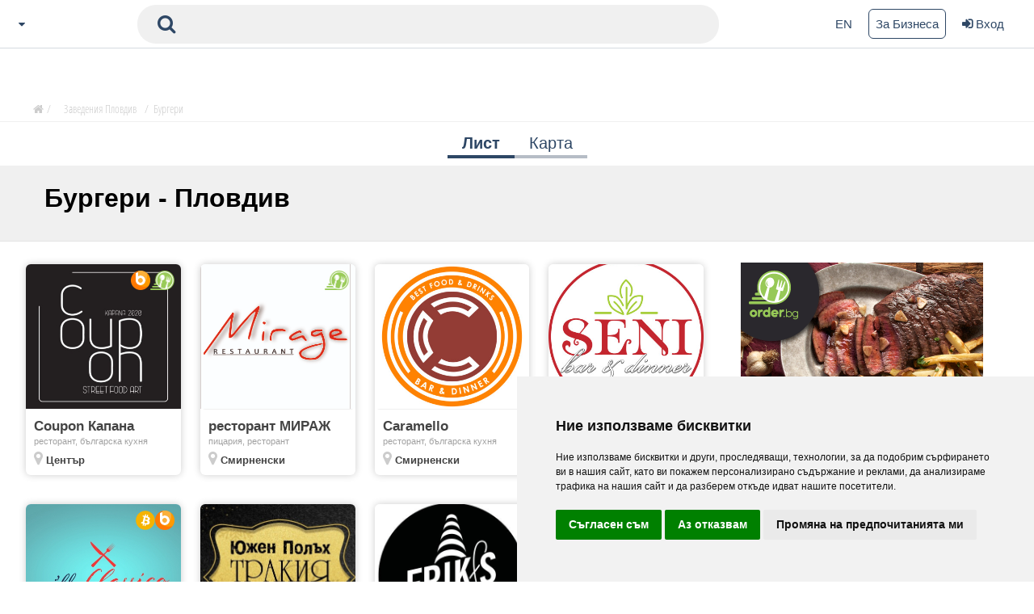

--- FILE ---
content_type: text/html; charset=utf-8
request_url: https://plovdiv.zavedenia.com/burgeri_429
body_size: 15880
content:
<!DOCTYPE html><html lang="bg-BG" data-critters-container><head>


  <script>
    (function () {
      function reportError(type, data) {
        try {
          fetch('/client-error', {
            method: 'POST',
            headers: { 'Content-Type': 'application/json' },
            body: JSON.stringify({
              type: type,
              url: window.location.href,
              userAgent: navigator.userAgent,
              data: data
            })
          });
        } catch (e) {
          // ignore
        }
      }

      // Global JS errors
      window.addEventListener('error', function (event) {
        reportError('error', {
          message: event.message,
          filename: event.filename,
          lineno: event.lineno,
          colno: event.colno,
          error: event.error ? (event.error.stack || String(event.error)) : null
        });
      });

      // Unhandled promise rejections
      window.addEventListener('unhandledrejection', function (event) {
        reportError('unhandledrejection', {
          reason: event.reason ? (event.reason.stack || String(event.reason)) : null
        });
      });

      // 🔥 Capture console.error too (Angular often logs here)
      const origConsoleError = console.error;
      console.error = function (...args) {
        try {
          reportError('console-error', {
            args: args.map(a => {
              if (a && a.stack) return a.stack;
              if (a && typeof a === 'object') return JSON.stringify(a);
              return String(a);
            })
          });
        } catch (e) {}
        if (origConsoleError) {
          origConsoleError.apply(console, args);
        }
      };
    })();
  </script>


  <!-- <meta http-equiv="Cache-Control" content="no-cache, no-store, must-revalidate" /> -->
  <!-- <meta http-equiv="Pragma" content="no-cache" />
  <meta http-equiv="Expires" content="0" /> -->
  <script async src="https://www.googletagmanager.com/gtag/js?id=G-DE0E9VC1Q3"></script>
  <script>
    window.dataLayer = window.dataLayer || [];
    function gtag(){dataLayer.push(arguments);}
    gtag('consent', 'default', {
      'ad_user_data': 'denied',
      'ad_personalization': 'denied',
      'ad_storage': 'denied',
      'analytics_storage': 'denied',
      'wait_for_update': 500,
    });
    gtag('js', new Date());
    gtag('config', 'G-DE0E9VC1Q3');
  </script>
  <meta charset="utf-8">
  <title>Бургери Пловдив, избери бургери</title>
  <base href="/">
  <meta name="viewport" content="width=device-width, initial-scale=1">
  <meta name="app-version" content="1.0.11">
  <script>
    (function() {
      const CURRENT_VERSION = '1.0.11';
      const storedVersion = localStorage.getItem('app_version');

      if (storedVersion && storedVersion !== CURRENT_VERSION) {
        console.log('🔄 New version detected: ' + CURRENT_VERSION + ' (old: ' + storedVersion + ')');
        localStorage.setItem('app_version', CURRENT_VERSION);

        if (!sessionStorage.getItem('version_reload_done')) {
          sessionStorage.setItem('version_reload_done', 'true');
          console.log('⚡ Forcing HARD reload to bypass cache...');
          window.location.reload(true);
          setTimeout(function() {
            window.location.href = window.location.href.split('?')[0] + '?v=' + CURRENT_VERSION;
          }, 100);
        }
      } else if (!storedVersion) {
        localStorage.setItem('app_version', CURRENT_VERSION);
      }

      window.addEventListener('load', function() {
        setTimeout(function() {
          sessionStorage.removeItem('version_reload_done');
        }, 1000);
      });
    })();
  </script>
  <link rel="icon" type="image/png" sizes="64x64" href="https://zavedenia.com/system/application/views/images_homepage/zav-favicon.png">
  <link rel="apple-touch-icon" sizes="180x180" href="https://zavedenia.com/system/application/views/images_homepage/zav-favicon-touch.png">
  <script src="https://use.fontawesome.com/fd4cd94aa1.js" defer></script>
  <!-- <link rel="stylesheet" href="https://cdnjs.cloudflare.com/ajax/libs/font-awesome/6.4.2/css/all.min.css" integrity="sha512-z3gLpd7yknf1YoNbCzqRKc4qyor8gaKU1qmn+CShxbuBusANI9QpRohGBreCFkKxLhei6S9CQXFEbbKuqLg0DA==" crossorigin="anonymous" referrerpolicy="no-referrer" /> -->
  <link rel="preconnect" href="https://fonts.googleapis.com">
  <link rel="preconnect" href="https://fonts.gstatic.com" crossorigin>
  <link rel="preconnect" href="https://zavedenia.com">
  <!-- Hotjar Tracking Code for https://sofia.zavedenia.com -->
  <script>
    (function(h,o,t,j,a,r){
      h.hj=h.hj||function(){(h.hj.q=h.hj.q||[]).push(arguments)};
      h._hjSettings={hjid:3636587,hjsv:6};
      a=o.getElementsByTagName('head')[0];
      r=o.createElement('script');r.async=1;
      r.src=t+h._hjSettings.hjid+j+h._hjSettings.hjsv;
      a.appendChild(r);
    })(window,document,'https://static.hotjar.com/c/hotjar-','.js?sv=');
  </script>
  <!-- Cookie Consent by TermsFeed https://www.TermsFeed.com -->
  <script async defer type="text/javascript" src="https://www.termsfeed.com/public/cookie-consent/4.1.0/cookie-consent.js" charset="UTF-8"></script>
  <script defer type="text/javascript" charset="UTF-8">
    document.addEventListener("DOMContentLoaded", function () {

      // 🛡️ HARD GUARD: do nothing if cookieconsent is missing
      if (!window.cookieconsent || typeof window.cookieconsent.run !== 'function') {
        console.warn('cookieconsent is not available, skipping cookie banner.');
        return;
      }

      cookieconsent.run({
        buttonText: {
          accept: "Aceptar",
          reject: "Rechazar",
          more: "MÃ¡s informaciÃ³n"
        },
        notice_banner_type: "simple",
        consent_type: "express",
        palette: "light",
        language: "bg",
        page_load_consent_levels: ["strictly-necessary"],
        notice_banner_reject_button_hide: false,
        preferences_center_close_button_hide: false,
        page_refresh_confirmation_buttons: false,
        website_privacy_policy_url:
          "https://sofia.zavedenia.com/page/privacy",
      });
      const translations = {
        'bg': {
          'button_ok' : 'Съгласен съм',
          'button_not': 'Отказвам се',
          'button_pref': 'Промяна на предпочитанията',
          'title': 'Използваме много вкусни бисвкитки',
          'description': 'Използваме бисквитки и други технологии за проследяване, за да подобрим вашето изживяване при сърфиране в нашия сайт, да ви покажем персонализирано съдържание и реклами, да анализираме трафика на сайта и да разберем откъде идват нашите посетители.'
        },
        'en':{
          'button_ok': 'I agree',
          'button_not': 'I decline',
          'button_pref': 'Change preferences',
          'title': 'We use cookies',
          'description': 'We use cookies and other tracking technologies to improve your browsing experience on our site, show you personalized content and ads, analyze site traffic, and understand where our visitors come from.'
        },
        'rs': {
          'button_ok': 'Slažem se',
          'button_not': 'Odbijam',
          'button_pref': 'Izmeni podešavanja',
          'title': 'Mi koristimo kolačiće',
          'description': 'Mi koristimo kolačiće i druge tehnologije za praćenje kako bismo poboljšali vaše iskustvo pretraživanja na našem sajtu, prikazali personalizovani sadržaj i reklame, analizirali saobraćaj sajta i razumeli odakle dolaze naši posetioci.'
        },
        'mk':{
          'button_ok': 'Се согласувам',
          'button_not': 'Не се согласувам',
          'button_pref': 'Промени ги преференците',
          'title': 'Користиме колачиња',
          'description': 'Користиме колачиња и други технологии за следење за да го подобриме вашето прелистувачко искуство на нашиот сајт, да ви прикажеме персонализирана содржина и реклами, да го анализираме сообраќајот на сајтот и да разбереме од каде доаѓаат нашите посетители.'
        }
      }


      function getLangFromHost(){
        let getHost = window.location.host;

        switch (getHost){
          case 'booky.mk':
            return 'mk';
          case 'booknow.rs':
            return 'rs';
          default:
            return 'bg';
        }
      }
      function translateElement(selector, key, userLang) {
        const element = document.querySelector(selector);
        if (element && translations[userLang] && translations[userLang][key]) {
          element.textContent = translations[userLang][key];
        }
      }

      translateElement('#cc-nb-text', 'description', getLangFromHost());
      translateElement('#cc-nb-title', 'title', getLangFromHost());
      translateElement('.cc-nb-okagree', 'button_ok', getLangFromHost());
      translateElement('.cc-nb-changep', 'button_pref', getLangFromHost());
      translateElement('.cc-nb-reject', 'button_not', getLangFromHost());
    });

  </script>

  <!-- HotJar -->
  <script type="text/plain" data-cookie-consent="tracking">
    (function(h,o,t,j,a,r){
        h.hj=h.hj||function(){(h.hj.q=h.hj.q||[]).push(arguments)};
        h._hjSettings={hjid:3636587,hjsv:6};
        a=o.getElementsByTagName('head')[0];
        r=o.createElement('script');r.async=1;
        r.src=t+h._hjSettings.hjid+j+h._hjSettings.hjsv;
        a.appendChild(r);
    })(window,document,'https://static.hotjar.com/c/hotjar-','.js?sv=');
  </script>
  <!-- end of HotJar-->

  <!-- GA script -->
  <script type="text/plain" data-cookie-consent="tracking" async src="https://www.googletagmanager.com/gtag/js?id=G-DE0E9VC1Q3"></script>
  <script type="text/plain" data-cookie-consent="tracking">
    window.dataLayer = window.dataLayer || [];
    function gtag(){dataLayer.push(arguments);}
    gtag('js', new Date());

    gtag('config', 'G-DE0E9VC1Q3');
  </script>
  <!-- End Cookie Consent by TermsFeed https://www.TermsFeed.com -->


  <!-- Below is the link that users can use to open Preferences Center to change their preferences. Do not modify the ID parameter. Place it where appropriate, style it as needed. -->

  <!-- <a href="#" id="open_preferences_center">Update cookies preferences</a> -->

  <!-- <link rel="stylesheet" href="https://fonts.googleapis.com/icon?family=Material+Icons"> -->

  <script type="application/ld+json">
    {
      "@context": "http://schema.org/",
      "@type": "Organization",
      "name": "Zavedenia.bg",
      "url": "https://sofia.zavedenia.com",
      "logo": "https://sofia.zavedenia.com/assets/images/zavedenia-logo.svg",
      "sameAs": ["https:www.facebook.zavedenia", "https:twitter.comzavedenia", "https:instagram.comzavedenia"]
    }, {
    "@context": "http://schema.org/",
    "@type": "WebSite",
    "name": "Zavedenia.bg",
    "url": "https://sofia.zavedenia.com",
    "potentialAction": {
    "@type": "SearchAction",
    "target": {
    "@type": "EntryPoint",
    "urlTemplate": "https://sofia.zavedenia.com/search/{search_term_string}"
    },
    "query-input": "required name=search_term_string"
    }
    }
  </script>
<style>:root{--gray-darker: #383838;--gray-dark: #444;--gray: #999;--gray-light: #ccc;--gray-lighter: #f0f0f0;--red: #e84c3d;--green: #27ae61;--order-bg: #99cb58;--yellow-light: #ffffcc;--blue: #2c97df;--blue-dark: #2a7ba8;--orange: #eea236;--booky-oran: #ff9e26;--really-light-gray: #eeeff0;--gray-washed: #F5F5F5;--washed-white: #fbfbfb;--not-black: #0B0B0B;--gray-text: #5D6A72;--graphite: #707070;--bdazzled-blue: #2e4765;--very-light-blue: #d5dae0;--bittersweet: #fe6e5a;--smaller: 12px;--small: 13px;--base: 15px;--medium: 18px;--large: 20px;--larger: 24px;--x-large: 32px;--xx-large: 36px;--xxx-large: 44px}*,*:after,*:before{margin:0;padding:0;border:0;font-size:100%;vertical-align:baseline;box-sizing:border-box}body{line-height:1;overflow-y:scroll}ul{list-style:none}input:-webkit-autofill,input:-webkit-autofill:hover,input:-webkit-autofill:focus,input:-webkit-autofill:active{transition:background-color 5000s ease-in-out 0s}html,body{height:100%}body{margin:0;font-family:Open Sans,Helvetica Neue,sans-serif}body{padding-top:60px;font-family:Open Sans,sans-serif;line-height:1.3}a{appearance:none;color:inherit;text-decoration:none}.container-fluid,.container-large{margin-left:auto;margin-right:auto;padding-left:15px;padding-right:15px}@media screen and (max-width: 529px){.hidden-xs{display:none!important}}@media screen and (max-width: 991px){.hidden-md{display:none!important}.visible-md{display:block!important}}@media only screen and (min-width: 992px){.hidden-lg{display:none!important}}@media screen and (min-width: 1280px){.container-large{width:1240px}}@media screen and (min-width: 1440px){.container-large{width:1360px}}.ellipsis{overflow:hidden;text-overflow:ellipsis;white-space:nowrap;display:block}.d-flex{display:flex}.d-flex-row{display:flex;flex-direction:row}.d-flex-column{display:flex;flex-direction:column}.d-flex-center{display:flex;align-items:center}.section-header{display:flex;align-items:center;margin:12px auto 32px}.section-header h2{position:relative;padding-right:26px;background:#fff;font-size:24px;font-weight:700;font-family:Open Sans,sans-serif;z-index:2;white-space:nowrap}.section-header:after{width:100%;height:1px;content:"";border-bottom:1px solid #e5e5e51e}.section-header .section-title{font-size:24px;color:#444}@media screen and (max-width: 529px){.section-header{margin-bottom:16px}.section-header h2,.section-header .section-title{font-size:18px;white-space:normal}}@-webkit-keyframes lg-right-end{0%{left:0}50%{left:-30px}to{left:0}}@-webkit-keyframes lg-left-end{0%{left:0}50%{left:30px}to{left:0}}:root{--swiper-theme-color: #007aff}:root{--swiper-navigation-size: 44px}
</style><link rel="stylesheet" href="styles-V6CKJGB7.css" media="print" onload="this.media='all'"><noscript><link rel="stylesheet" href="styles-V6CKJGB7.css"></noscript><style ng-app-id="serverApp">#navbar[_ngcontent-serverApp-c3091561033]{position:fixed;z-index:1021}#content[_ngcontent-serverApp-c3091561033]{display:block}@media screen and (min-width: 992px){#content[data-home=no][_ngcontent-serverApp-c3091561033]{padding-top:55px}}.lds-ripple[_ngcontent-serverApp-c3091561033]{display:inline-block;position:relative;margin:0 auto;top:100px;left:300px;width:80px;height:80px}.lds-ripple[_ngcontent-serverApp-c3091561033]   div[_ngcontent-serverApp-c3091561033]{position:absolute;border:4px solid #6d6d6d;opacity:1;border-radius:50%;animation:_ngcontent-serverApp-c3091561033_lds-ripple 1s cubic-bezier(0,.2,.8,1) infinite}.lds-ripple[_ngcontent-serverApp-c3091561033]   div[_ngcontent-serverApp-c3091561033]:nth-child(2){animation-delay:-.5s}@keyframes _ngcontent-serverApp-c3091561033_lds-ripple{0%{top:36px;left:36px;width:0;height:0;opacity:1}to{top:0;left:0;width:72px;height:72px;opacity:0}}</style><style ng-app-id="serverApp">#nav-start[_ngcontent-serverApp-c3010201624]{display:flex;align-items:center;height:100%}@media screen and (max-width: 991px){#nav-start[_ngcontent-serverApp-c3010201624]{border-right:none;width:100%}}.header-navigation[_ngcontent-serverApp-c3010201624]{position:fixed;top:0;left:0;height:60px;width:100%;background-color:#fff;border-bottom:1px solid var(--very-light-blue);z-index:1021}@media only screen and (max-width: 991px){.header-navigation[_ngcontent-serverApp-c3010201624]{display:flex;align-items:center;padding-right:15px;padding-left:15px}}.main-navigation-wrapper[_ngcontent-serverApp-c3010201624]{position:relative;height:100%;width:100%}.main-nav[_ngcontent-serverApp-c3010201624]{display:flex;align-items:center;justify-content:space-between;position:relative;height:100%;font-size:14px}.main-nav[_ngcontent-serverApp-c3010201624]   .zavedenia-com-logo[_ngcontent-serverApp-c3010201624]   .logo[_ngcontent-serverApp-c3010201624]{width:155px;height:22px}.main-nav[_ngcontent-serverApp-c3010201624]   .zavedenia-com-logo[_ngcontent-serverApp-c3010201624]   .logo.booky[_ngcontent-serverApp-c3010201624]{height:44px}@media only screen and (max-width: 991px){.main-nav[_ngcontent-serverApp-c3010201624]   .zavedenia-com-logo[_ngcontent-serverApp-c3010201624]{margin-left:auto;margin-right:auto}}.main-nav-links[_ngcontent-serverApp-c3010201624]{display:flex;flex-direction:row;align-items:center;height:100%}.main-nav-links.action-links[_ngcontent-serverApp-c3010201624]   a[_ngcontent-serverApp-c3010201624], .main-nav-links.action-links[_ngcontent-serverApp-c3010201624]   button[_ngcontent-serverApp-c3010201624]{color:var(--bdazzled-blue);font-size:15px;font-weight:500;font-family:Open Sans,sans-serif;background:transparent}#mobile-menu[_ngcontent-serverApp-c3010201624]{display:none;position:fixed;inset:0;width:0;background-color:#fff;transition:all ease-in-out;z-index:1022;overflow-y:auto;overflow-x:hidden;-webkit-overflow-scrolling:touch;outline:0}#category-nav[_ngcontent-serverApp-c3010201624]{position:fixed;top:60px;left:0;width:100%;background-color:#fff;transition:all ease-in-out .3s}#citiesDropDown[_ngcontent-serverApp-c3010201624]{margin:0 8px;color:var(--bdazzled-blue)}#choose-city[_ngcontent-serverApp-c3010201624]{display:flex;column-gap:2px}.header-dropdown-wrapper[_ngcontent-serverApp-c3010201624]{position:absolute;height:0;width:990px;top:60px;left:0;z-index:1;display:block;background-color:#eee;border-top:none;overflow:hidden;transition:all .5s ease;transition-delay:.1s}#citiesDropDown.active[_ngcontent-serverApp-c3010201624]   .header-dropdown-wrapper[_ngcontent-serverApp-c3010201624]{border:1px solid #ccc;box-shadow:0 6px 20px #323232bf;left:0;width:990px;height:480px;z-index:101;transition-delay:0s}.zavedenia-city[_ngcontent-serverApp-c3010201624]{width:100%;height:100%}.zavedenia-city[_ngcontent-serverApp-c3010201624]   h5[_ngcontent-serverApp-c3010201624]{background:#fff;position:relative;z-index:99;color:var(--gray);padding:10px 0 5px;font-size:15px;width:100%;margin-bottom:5px;border-bottom:1px solid var(--gray-lighter)}.zavedenia-city[_ngcontent-serverApp-c3010201624]   .city-listing[_ngcontent-serverApp-c3010201624]{width:230px;height:100%;float:left;padding-left:8px;background:#fff}#map[_ngcontent-serverApp-c3010201624]{position:relative;float:right;width:750px}#map[_ngcontent-serverApp-c3010201624]   img[_ngcontent-serverApp-c3010201624]{float:right}#map[_ngcontent-serverApp-c3010201624]   .point[_ngcontent-serverApp-c3010201624]{position:absolute;color:var(--bdazzled-blue);font-size:17px;font-family:Open Sans Condensed,sans-serif;font-weight:700;transition:all ease .3s}#map[_ngcontent-serverApp-c3010201624]   .point[_ngcontent-serverApp-c3010201624]:hover{color:var(--gray-dark)}#map[_ngcontent-serverApp-c3010201624]   .point[_ngcontent-serverApp-c3010201624]:hover:before{background-size:24px 21px;background-position:-2px}#map[_ngcontent-serverApp-c3010201624]   .point[_ngcontent-serverApp-c3010201624]:before{background:url(https://sofia.zavedenia.com/resources/images/zavedenia-symbol.svg);content:"";position:absolute;display:block;height:19px;width:22px}#map[_ngcontent-serverApp-c3010201624]   .point--medium[_ngcontent-serverApp-c3010201624]:before{background-size:44px 38px;width:44px;height:38px}#map[_ngcontent-serverApp-c3010201624]   .point--medium[_ngcontent-serverApp-c3010201624]:hover:before{background-size:46px 40px;background-position:-2px}#map[_ngcontent-serverApp-c3010201624]   .point--big[_ngcontent-serverApp-c3010201624]:before{background-size:88px 76px;width:88px;height:76px}#map[_ngcontent-serverApp-c3010201624]   .point--big[_ngcontent-serverApp-c3010201624]:hover:before{background-size:90px 78px;background-position:-2px}#map[_ngcontent-serverApp-c3010201624]   .point.sofia[_ngcontent-serverApp-c3010201624]{text-transform:uppercase;left:155px;top:180px}#map[_ngcontent-serverApp-c3010201624]   .point.sofia[_ngcontent-serverApp-c3010201624]:before{bottom:-75px;left:-30px}#map[_ngcontent-serverApp-c3010201624]   .point.plovdiv[_ngcontent-serverApp-c3010201624]{left:265px;top:270px}#map[_ngcontent-serverApp-c3010201624]   .point.plovdiv[_ngcontent-serverApp-c3010201624]:before{bottom:-40px;left:5px}#map[_ngcontent-serverApp-c3010201624]   .point.bansko[_ngcontent-serverApp-c3010201624]{bottom:80px;left:165px}#map[_ngcontent-serverApp-c3010201624]   .point.bansko[_ngcontent-serverApp-c3010201624]:before{left:15px;top:-17px}#map[_ngcontent-serverApp-c3010201624]   .point.turnovo[_ngcontent-serverApp-c3010201624]{left:355px;top:200px}#map[_ngcontent-serverApp-c3010201624]   .point.turnovo[_ngcontent-serverApp-c3010201624]:before{left:35px;top:-17px}#map[_ngcontent-serverApp-c3010201624]   .point.varna[_ngcontent-serverApp-c3010201624]{right:55px;top:170px}#map[_ngcontent-serverApp-c3010201624]   .point.varna[_ngcontent-serverApp-c3010201624]:before{left:-40px;top:-25px}#map[_ngcontent-serverApp-c3010201624]   .point.burgas[_ngcontent-serverApp-c3010201624]{right:85px;bottom:190px}#map[_ngcontent-serverApp-c3010201624]   .point.burgas[_ngcontent-serverApp-c3010201624]:before{top:2px;left:-38px}.city-listing[_ngcontent-serverApp-c3010201624]   h5[_ngcontent-serverApp-c3010201624]{background:#fff;position:relative;z-index:99;color:var(--gray);padding:10px 0 5px;font-size:15px;width:100%;margin-bottom:5px;border-bottom:1px solid var(--very-light-blue)}.city-listing[_ngcontent-serverApp-c3010201624]   li[_ngcontent-serverApp-c3010201624]{margin-bottom:2px}.city-listing[_ngcontent-serverApp-c3010201624]   li[_ngcontent-serverApp-c3010201624]   a[_ngcontent-serverApp-c3010201624]{padding:7px 0;margin-left:-5px;display:block;color:var(--gray-darker)!important}.city-listing[_ngcontent-serverApp-c3010201624]   li[_ngcontent-serverApp-c3010201624]   a[_ngcontent-serverApp-c3010201624]:before{font-family:FontAwesome;content:"\f111";margin-right:5px;vertical-align:middle;text-align:center;width:20px;font-size:.8em;color:gray;display:inline-block}.city-listing[_ngcontent-serverApp-c3010201624]   li[_ngcontent-serverApp-c3010201624]   a[_ngcontent-serverApp-c3010201624]:hover{color:var(--blue-dark)}.city-listing[_ngcontent-serverApp-c3010201624]   li[_ngcontent-serverApp-c3010201624]   a[_ngcontent-serverApp-c3010201624]:hover:before{color:var(--blue-dark)}.zavedenia-city[_ngcontent-serverApp-c3010201624]   .city-listing[_ngcontent-serverApp-c3010201624]   .selected[_ngcontent-serverApp-c3010201624]   a[_ngcontent-serverApp-c3010201624]:before{content:"\f00c";color:#27ae61;font-size:1.5em;vertical-align:baseline}.main-nav[_ngcontent-serverApp-c3010201624]   .main-nav-link[_ngcontent-serverApp-c3010201624]{display:inline-flex;flex-direction:row;max-height:40px;margin-right:30px}.order-booky-links[_ngcontent-serverApp-c3010201624]{margin-left:auto;margin-right:20px}.cta-order-booky[_ngcontent-serverApp-c3010201624]{position:relative;display:flex;align-items:center;margin:0 7px;padding:9px 22px 9px 0;background:transparent;color:#ff9e26;font-weight:700;font-size:13px;border-radius:100px;overflow:hidden;z-index:3}.cta-order-booky[_ngcontent-serverApp-c3010201624]   img[_ngcontent-serverApp-c3010201624]{margin-left:6px;margin-right:15px}.cta-order-booky.bookybg[_ngcontent-serverApp-c3010201624]{color:#ff9e26;border:1px solid #ff9e26}.cta-order-booky.bookybg[_ngcontent-serverApp-c3010201624]   img[_ngcontent-serverApp-c3010201624]{width:24px;margin-left:10px}.cta-order-booky.orderbg[_ngcontent-serverApp-c3010201624]{color:#74c365;border:1px solid #74c365}.cta-order-booky.orderbg[_ngcontent-serverApp-c3010201624]   img[_ngcontent-serverApp-c3010201624]{width:30px}.cta-order-booky[_ngcontent-serverApp-c3010201624]:after{position:absolute;content:"";left:0;top:0;width:50px;height:100%;background:#9dd593;opacity:.3;border-top-right-radius:30px;z-index:-1;transition:all ease-in .4s}.cta-order-booky.bookybg[_ngcontent-serverApp-c3010201624]:after{background:#ff9e26}.cta-order-booky[_ngcontent-serverApp-c3010201624]:hover:after{width:100%;border-radius:0;transition:all ease-out .3s}.media-links[_ngcontent-serverApp-c3010201624]{margin-right:20px}.media-links[_ngcontent-serverApp-c3010201624]   [_ngcontent-serverApp-c3010201624]:not(:first-child){margin-left:8px}.social-media-link[_ngcontent-serverApp-c3010201624]{display:flex;align-items:center;justify-content:center;width:25px;height:25px;color:#fff;background-color:#2e4765;border-radius:6px}#nav-end[_ngcontent-serverApp-c3010201624]{height:100%;min-width:245px}#language-text[_ngcontent-serverApp-c3010201624]{cursor:pointer}.add-venue[_ngcontent-serverApp-c3010201624]{border:solid .5px var(--bdazzled-blue);border-radius:6px;padding:8px}.action-links[_ngcontent-serverApp-c3010201624]{padding-left:14px}.action-links[_ngcontent-serverApp-c3010201624]   li[_ngcontent-serverApp-c3010201624]:not(:first-child){margin-left:20px}#loginDropDown[_ngcontent-serverApp-c3010201624]{font-size:15px;color:var(--bdazzled-blue)}#loginDropDown[_ngcontent-serverApp-c3010201624]   i[_ngcontent-serverApp-c3010201624]{margin-right:4px;font-weight:700}#nav-center[_ngcontent-serverApp-c3010201624]{flex:0 1 750px;display:flex;margin-left:auto;margin-right:auto;padding-left:15px;padding-right:15px}@media only screen and (max-width: 991px){#nav-center[_ngcontent-serverApp-c3010201624]{flex:1;padding:0}}#search[_ngcontent-serverApp-c3010201624]{flex:1;background:var(--gray-lighter);border-radius:23px}@media screen and (max-width: 991px){#search[_ngcontent-serverApp-c3010201624]{display:none}}#search-form[_ngcontent-serverApp-c3010201624]   input[_ngcontent-serverApp-c3010201624]{width:100%;color:var(--bdazzled-blue);font-size:16px;background:transparent;border:none;outline:none}#search-button[_ngcontent-serverApp-c3010201624]{padding-left:15px;padding-right:15px;font-size:24px;color:var(--bdazzled-blue);background-color:transparent;-webkit-tap-highlight-color:transparent}#search-button-mobile[_ngcontent-serverApp-c3010201624]{display:none;padding-left:5px;padding-right:5px;font-size:24px;background-color:transparent;color:var(--bdazzled-blue)}@media screen and (max-width: 991px){#search-button-mobile[_ngcontent-serverApp-c3010201624]{display:block}}.search-input[_ngcontent-serverApp-c3010201624]{width:100%}.search-wrap[_ngcontent-serverApp-c3010201624]{position:relative;display:flex;align-items:center;padding:10px}#search-box-wrapper[_ngcontent-serverApp-c3010201624]{position:relative;height:0;overflow:hidden;z-index:5}#search-box-wrapper.active[_ngcontent-serverApp-c3010201624]{display:inline-block;position:fixed;right:0;top:60px;padding:12px;height:auto;width:100%;border-bottom:.5px solid var(--very-light-blue);background:#fff;border-top:none;transition:height .5s ease;transition-delay:.1s}#search-box-wrapper.active[_ngcontent-serverApp-c3010201624] > .header-dropdown-wrapper[_ngcontent-serverApp-c3010201624]{height:201px;margin-top:10px;padding:10px;left:0;transition-delay:0s}.search-box[_ngcontent-serverApp-c3010201624]{position:relative;vertical-align:middle;padding:10px;background-color:#f7f7f7;border-radius:6px}.search-text[_ngcontent-serverApp-c3010201624]{width:90%;border:none;color:#2e4765;outline:none;background:none}.search-button[_ngcontent-serverApp-c3010201624]{height:28px;width:28px;border:none;outline:none;background:none;color:#ccc;font-size:18px;cursor:pointer}#close-search[_ngcontent-serverApp-c3010201624]{position:absolute;top:12px;right:12px;font-size:20px;color:#ccc}.close-mobile-search[_ngcontent-serverApp-c3010201624]{display:none}.close-mobile-search[_ngcontent-serverApp-c3010201624]   i[_ngcontent-serverApp-c3010201624]{position:absolute;top:7px;right:20px}@media screen and (max-width: 991px){#search.active-mobile[_ngcontent-serverApp-c3010201624]{position:absolute;display:block;left:-2px;top:4px;width:100%;z-index:1050}.close-mobile-search[_ngcontent-serverApp-c3010201624]{display:block;font-size:30px;color:var(--bdazzled-blue)}}@media screen and (max-width: 529px){#search-form[_ngcontent-serverApp-c3010201624]   input[_ngcontent-serverApp-c3010201624]{width:80%}}.button-aside[_ngcontent-serverApp-c3010201624]{position:relative;font-size:var(--large);background:none;border:none;color:var(--bdazzled-blue);z-index:100}.button-aside.mobile-search-togle[_ngcontent-serverApp-c3010201624]{left:auto;color:var(--bdazzled-blue)}.button-aside.mobile-search-togle[_ngcontent-serverApp-c3010201624]   a[_ngcontent-serverApp-c3010201624]{color:var(--bdazzled-blue)}</style><style ng-app-id="serverApp">.footer-wrap[_ngcontent-serverApp-c3549892903]{display:flex;flex-direction:row;padding-top:40px;padding-bottom:40px}.footer-logo[_ngcontent-serverApp-c3549892903]{position:relative;display:flex;flex-direction:row;align-items:center;column-gap:12px}.footer-logo[_ngcontent-serverApp-c3549892903]   span[_ngcontent-serverApp-c3549892903]{color:var(--gray);font-size:18px;font-weight:300}.footer-section[_ngcontent-serverApp-c3549892903]   .footer-p[_ngcontent-serverApp-c3549892903]{max-width:500px;margin-right:18px;font-size:15px;font-family:Open Sans,sans-serif;font-weight:300}.footer-section[_ngcontent-serverApp-c3549892903]   .footer-p-span[_ngcontent-serverApp-c3549892903]{display:block;font-size:15px;font-weight:500;margin-top:16px;margin-bottom:12px}.footer-section[_ngcontent-serverApp-c3549892903]   .footer-p-des[_ngcontent-serverApp-c3549892903]{word-wrap:break-word;line-height:1rem;margin-bottom:24px}.links-group[_ngcontent-serverApp-c3549892903]{margin-left:auto;font-size:14px}.links-group[_ngcontent-serverApp-c3549892903]   .footer-links[_ngcontent-serverApp-c3549892903]{margin-bottom:10px;margin-left:10px}.links-group[_ngcontent-serverApp-c3549892903]   .footer-links[_ngcontent-serverApp-c3549892903]:not(:last-child){margin-right:15px}.footer-section.footer-links[_ngcontent-serverApp-c3549892903]   h3[_ngcontent-serverApp-c3549892903]{margin-bottom:15px;color:var(--graphite);font-size:16px;font-weight:600;white-space:nowrap}.footer-section.footer-links[_ngcontent-serverApp-c3549892903]   li[_ngcontent-serverApp-c3549892903]{color:var(--gray-dark);font-size:13px;font-weight:600;line-height:25px}.footer-section.footer-links[_ngcontent-serverApp-c3549892903]   li[_ngcontent-serverApp-c3549892903]:hover{color:var(--gray-dark)}.footer-links[_ngcontent-serverApp-c3549892903]   .img-tag[_ngcontent-serverApp-c3549892903]{margin-right:4px}.media-links[_ngcontent-serverApp-c3549892903]{margin-top:0;margin-bottom:20px;column-gap:7px}.media-links[_ngcontent-serverApp-c3549892903]:not(:first-child){margin-left:4px}.social-media[_ngcontent-serverApp-c3549892903]   .social-media-link[_ngcontent-serverApp-c3549892903]{display:flex;align-items:center;justify-content:center;width:25px;height:25px;color:#fff;background-color:#2e4765;border-radius:6px}.social-media[_ngcontent-serverApp-c3549892903]   .social-media-link[_ngcontent-serverApp-c3549892903]   i[_ngcontent-serverApp-c3549892903]{margin:0}.booky[_ngcontent-serverApp-c3549892903]{height:55px}@media screen and (max-width: 768px){.our-links-wrap[_ngcontent-serverApp-c3549892903]{display:flex;width:99%}.our-links[_ngcontent-serverApp-c3549892903]{width:48%}.social-media[_ngcontent-serverApp-c3549892903]{column-gap:12px}.media-links[_ngcontent-serverApp-c3549892903]:not(:first-child){margin-left:0}.links-group[_ngcontent-serverApp-c3549892903]{flex-wrap:wrap;font-size:10px}.footer-section[_ngcontent-serverApp-c3549892903]   .footer-p-des[_ngcontent-serverApp-c3549892903]{margin-bottom:24px;font-size:12px}.footer-section.footer-links[_ngcontent-serverApp-c3549892903]   h3[_ngcontent-serverApp-c3549892903]{margin-right:0;font-size:18px;border-bottom:none}.footer-section.footer-links[_ngcontent-serverApp-c3549892903]   li[_ngcontent-serverApp-c3549892903]{margin:8px 0}.footer-section.footer-links[_ngcontent-serverApp-c3549892903]   li[_ngcontent-serverApp-c3549892903]   a[_ngcontent-serverApp-c3549892903]{padding:6px 0;font-size:14px;line-height:22px}.links-group[_ngcontent-serverApp-c3549892903]   .footer-links[_ngcontent-serverApp-c3549892903]:not(:last-child){margin-right:auto;width:100%;text-align:center;border-bottom:1px solid var(--graphite)}.links-group[_ngcontent-serverApp-c3549892903]   .footer-links[_ngcontent-serverApp-c3549892903]{margin-bottom:20px}.footer-logo[_ngcontent-serverApp-c3549892903]   img[_ngcontent-serverApp-c3549892903]{width:175px}.footer-section[_ngcontent-serverApp-c3549892903]   .footer-p[_ngcontent-serverApp-c3549892903]{max-width:none;margin-right:10px;font-size:15px;font-family:Open Sans,sans-serif;font-weight:300}}@media screen and (max-width: 991px){.footer-wrap[_ngcontent-serverApp-c3549892903]{flex-wrap:wrap;padding-bottom:100px}.links-group[_ngcontent-serverApp-c3549892903]{width:100%}}</style><style ng-app-id="serverApp">.cat-listing[_ngcontent-serverApp-c2522729100]{padding-top:90px}@media screen and (max-width: 991px){.cat-listing[_ngcontent-serverApp-c2522729100]{padding-top:60px}}.cat-listing[_ngcontent-serverApp-c2522729100]   .subtitle[_ngcontent-serverApp-c2522729100]{color:var(--gray);margin-top:-20px;margin-bottom:10px}.category-title[_ngcontent-serverApp-c2522729100]{padding:1.25rem}.category-short-descr[_ngcontent-serverApp-c2522729100]{margin-top:12px}.hero[_ngcontent-serverApp-c2522729100]{background:#f0f0f0;border-bottom:1px solid #e3e3e3}.hero[_ngcontent-serverApp-c2522729100]   h1[_ngcontent-serverApp-c2522729100]{font-size:2em}@media only screen and (max-width: 529px){.subtitle[_ngcontent-serverApp-c2522729100]{font-size:var(--base)}.hero[_ngcontent-serverApp-c2522729100]   h1[_ngcontent-serverApp-c2522729100]{font-size:24px}}.listing-ads[_ngcontent-serverApp-c2522729100]{text-align:center;z-index:1;row-gap:36px;margin-bottom:15px;margin-top:36px}@media only screen and (max-width: 991px){.listing-ads[_ngcontent-serverApp-c2522729100]   img[_ngcontent-serverApp-c2522729100]{width:100%}}.right-column[_ngcontent-serverApp-c2522729100]{width:30%;text-align:center}.left-column[_ngcontent-serverApp-c2522729100]{width:70%;margin-right:20px}@media screen and (max-width: 991px){.left-column[_ngcontent-serverApp-c2522729100]{width:100%}}.skeleton-venue[_ngcontent-serverApp-c2522729100]{flex-basis:320px;min-width:320px;max-width:360px;-webkit-flex-grow:1;flex-grow:1}.item-list-grid[_ngcontent-serverApp-c2522729100]{display:flex;flex-wrap:wrap;margin-left:-15px;margin-right:-15px;padding-top:20px;padding-bottom:20px}.venue[_ngcontent-serverApp-c2522729100]{width:calc(25% - 24px);margin:18px 12px}@media screen and (min-width: 992px) and (max-width: 1128px){.item-list-grid[_ngcontent-serverApp-c2522729100]{grid-template-columns:repeat(3,1fr);padding-left:20px}.venue[_ngcontent-serverApp-c2522729100]{width:calc(100% / 3 - 38px);margin-left:19px;margin-right:19px}}@media only screen and (min-width: 530px) and (max-width: 991px){.item-list-grid[_ngcontent-serverApp-c2522729100]{grid-template-columns:repeat(2,1fr)}.venue[_ngcontent-serverApp-c2522729100]{width:calc(50% - 38px);margin-left:19px;margin-right:19px}}@media only screen and (max-width: 529px){.item-list-grid[_ngcontent-serverApp-c2522729100]{column-gap:20px;row-gap:8px;grid-template-columns:repeat(1,1fr)}.venue[_ngcontent-serverApp-c2522729100]{width:calc(100% - 36px);margin-left:18px;margin-right:18px}}.pagination[_ngcontent-serverApp-c2522729100]{display:block;width:100%;text-align:center;margin-left:auto;margin-right:auto;padding:30px 0}.pagination[_ngcontent-serverApp-c2522729100]   a[_ngcontent-serverApp-c2522729100]{color:#444;font-weight:500;font-size:1rem;margin:0 8px;padding:8px 16px;text-decoration:none}.pagination[_ngcontent-serverApp-c2522729100]   a.selected[_ngcontent-serverApp-c2522729100]{background-color:var(--gray-lighter);color:var(--gray);border-radius:5px}.pagination[_ngcontent-serverApp-c2522729100]   a[_ngcontent-serverApp-c2522729100]:hover:not(.selected){background-color:#ddd;border-radius:5px}.special-listing-page[_ngcontent-serverApp-c2522729100]{width:100%;max-width:630px;margin:0 auto}.special-listing-page[_ngcontent-serverApp-c2522729100]   .sub-title[_ngcontent-serverApp-c2522729100]{font-size:2rem;margin-bottom:24px}.special-listing-page[_ngcontent-serverApp-c2522729100]   .special-listing-description[_ngcontent-serverApp-c2522729100]{font-size:1.15rem;text-align:justify;font-family:Open Sans,sans-serif}.empty-list[_ngcontent-serverApp-c2522729100]{display:grid;height:calc(100vh - 200px);width:100%;place-items:center;max-width:360px;margin:0 auto;align-items:start;place-content:center}.empty-list[_ngcontent-serverApp-c2522729100]   .no-results[_ngcontent-serverApp-c2522729100]{margin:18px auto;font-size:2.25rem}.empty-list[_ngcontent-serverApp-c2522729100]   .no-results-text[_ngcontent-serverApp-c2522729100]{font-size:1.25rem;text-align:center}</style><style ng-app-id="serverApp">#breadcrumbs[_ngcontent-serverApp-c3260476996]{position:fixed;top:120px;width:100%;background-color:#fff;font-family:Open Sans Condensed,sans-serif;z-index:11;transition:.3s ease-in-out;border-bottom:1px solid var(--gray-lighter)}@media screen and (max-width: 991px){#breadcrumbs[_ngcontent-serverApp-c3260476996]{top:60px!important}}@media screen and (max-width: 768px){#breadcrumbs[_ngcontent-serverApp-c3260476996]{top:60px!important;display:none}}.crumbs-list[_ngcontent-serverApp-c3260476996]{padding:6px 15px;font-size:14px;color:#ccc}.crumb-link[_ngcontent-serverApp-c3260476996]{padding-left:6px;padding-right:6px;text-transform:capitalize;cursor:pointer}</style><style ng-app-id="serverApp">#listing-tabs[_ngcontent-serverApp-c2365713085]{position:absolute;top:160px;width:100%}@media screen and (max-width: 991px){#listing-tabs[_ngcontent-serverApp-c2365713085]{top:85px}}.tab-list[_ngcontent-serverApp-c2365713085]{justify-content:center}.tab-item[_ngcontent-serverApp-c2365713085]{position:relative;padding:4px 18px;font-size:20px;font-weight:400;color:var(--bdazzled-blue)}.tab-item[_ngcontent-serverApp-c2365713085]:after{position:absolute;content:"";height:4px;width:100%;background-color:#b6bdc6;bottom:-2px;left:0}a.active[_ngcontent-serverApp-c2365713085]   .tab-item[_ngcontent-serverApp-c2365713085]{font-weight:700}a.active[_ngcontent-serverApp-c2365713085]   .tab-item[_ngcontent-serverApp-c2365713085]:after{background-color:var(--bdazzled-blue)}</style><style ng-app-id="serverApp">.topical-slider[_ngcontent-serverApp-c2889992062] > .recommended-slide[_ngcontent-serverApp-c2889992062]:not(:first-child){display:none}.topical-slider[_ngcontent-serverApp-c2889992062] > .recommended-slide[_ngcontent-serverApp-c2889992062]:first-child{padding:0 20px}.topical-slider[_ngcontent-serverApp-c2889992062]   .topical-img[_ngcontent-serverApp-c2889992062]{width:100%;height:auto}.slider.topical-slider[_ngcontent-serverApp-c2889992062]{position:relative}.topical-slider[_ngcontent-serverApp-c2889992062]   .recommended-slide[_ngcontent-serverApp-c2889992062]{min-height:110px;background:#e0e0e0;white-space:nowrap;display:inline-block;border:none!important;border-radius:20px;overflow:hidden}@media only screen and (max-width: 768px){.homebanner-slide.swiper-slide[_ngcontent-serverApp-c2889992062]{min-height:120px}}.swiper-navigation[_ngcontent-serverApp-c2889992062]{display:flex;position:absolute;top:-40px;right:0;column-gap:24px;background:#fff}@media only screen and (max-width: 768px){.swiper-navigation[_ngcontent-serverApp-c2889992062]{display:none;top:-45px}}.swiper-arrows[_ngcontent-serverApp-c2889992062]{width:35px;height:35px;padding:4px;font-size:34px;line-height:0;background-color:#fff;-webkit-transform:translate(0,-50%);-ms-transform:translate(0,-50%);transform:translateY(-50%);cursor:pointer;color:var(--graphite);border:none;outline:0;background:0 0}.swiper-arrows[_ngcontent-serverApp-c2889992062]   i[_ngcontent-serverApp-c2889992062]{background:#fff;padding-left:15px}.swiper-arrows.swiper-navigation-next[_ngcontent-serverApp-c2889992062]{right:0}.swiper-arrows.swiper-navigation-prev[_ngcontent-serverApp-c2889992062]{right:55px;left:initial}</style><style ng-app-id="serverApp">.item[_ngcontent-serverApp-c2462509563], .item-container[_ngcontent-serverApp-c2462509563]{position:relative;border-radius:6px;box-shadow:0 0 10px #0003;transition:filter .3s ease-in-out;overflow:hidden}@media screen and (min-width: 992px){.item[_ngcontent-serverApp-c2462509563]:hover   .hover-links-container[_ngcontent-serverApp-c2462509563]{pointer-events:all}.item[_ngcontent-serverApp-c2462509563]:hover   .item-content[_ngcontent-serverApp-c2462509563]{filter:blur(2px)}.item[_ngcontent-serverApp-c2462509563]:hover   .item-hover-links[_ngcontent-serverApp-c2462509563]{opacity:1}}@media only screen and (max-width: 529px){.item[_ngcontent-serverApp-c2462509563]{padding:0;font-size:var(--small);border-bottom:1px solid var(--gray-lighter)}}.item[_ngcontent-serverApp-c2462509563]   a[_ngcontent-serverApp-c2462509563]{color:var(--gray-dark)}.item[_ngcontent-serverApp-c2462509563]:hover{transition:opacity .15s linear 0s}.item[_ngcontent-serverApp-c2462509563]:hover   h2[_ngcontent-serverApp-c2462509563]{color:var(--blue-dark)}.item[_ngcontent-serverApp-c2462509563]   .img[_ngcontent-serverApp-c2462509563], .item[_ngcontent-serverApp-c2462509563]   .content[_ngcontent-serverApp-c2462509563]{vertical-align:top}@media only screen and (max-width: 529px){.item[_ngcontent-serverApp-c2462509563]   .content[_ngcontent-serverApp-c2462509563]{display:block}}.item[_ngcontent-serverApp-c2462509563]   .img[_ngcontent-serverApp-c2462509563]{position:relative;display:flex;height:180px;border-radius:6px;border-bottom:solid 1px var(--gray-lighter)}.item[_ngcontent-serverApp-c2462509563]   .img[_ngcontent-serverApp-c2462509563]   .venue-logo[_ngcontent-serverApp-c2462509563]{display:flex;object-fit:cover;width:100%}@media only screen and (max-width: 529px){.item[_ngcontent-serverApp-c2462509563]   .img[_ngcontent-serverApp-c2462509563]{width:100%}.item[_ngcontent-serverApp-c2462509563]   .img[_ngcontent-serverApp-c2462509563]   img[_ngcontent-serverApp-c2462509563]{height:auto}}.img[_ngcontent-serverApp-c2462509563]   .vip-icon[_ngcontent-serverApp-c2462509563]{position:absolute;left:-12px;top:-10px;border:solid 2px black}.item[_ngcontent-serverApp-c2462509563]   .reservation-wrapper.small[_ngcontent-serverApp-c2462509563]{width:85%}.item[_ngcontent-serverApp-c2462509563]   .reservation-wrapper[_ngcontent-serverApp-c2462509563]   a[_ngcontent-serverApp-c2462509563]{font-size:12px;padding:5px 10px}.item[_ngcontent-serverApp-c2462509563]   .zavedenia-logo[_ngcontent-serverApp-c2462509563]{display:block;box-shadow:none;border-radius:6px 0;border-bottom:solid 1px var(--gray-lighter)}.item[_ngcontent-serverApp-c2462509563]   .content[_ngcontent-serverApp-c2462509563]{padding-left:15px}.item[_ngcontent-serverApp-c2462509563]   .content[_ngcontent-serverApp-c2462509563]   .summary[_ngcontent-serverApp-c2462509563]{min-height:80px}@media screen and (max-width: 529px){.item[_ngcontent-serverApp-c2462509563]   .content[_ngcontent-serverApp-c2462509563]   .summary[_ngcontent-serverApp-c2462509563]{min-height:auto}}.item[_ngcontent-serverApp-c2462509563]   .note[_ngcontent-serverApp-c2462509563]{background:var(--yellow-light);padding:0 5px;margin-top:5px;width:55%;display:inline-block}.item[_ngcontent-serverApp-c2462509563]   .rating-icon[_ngcontent-serverApp-c2462509563]{margin-right:8px}.item[_ngcontent-serverApp-c2462509563]   .address[_ngcontent-serverApp-c2462509563]   i[_ngcontent-serverApp-c2462509563]{font-size:1.5em;color:var(--gray-light)}.item[_ngcontent-serverApp-c2462509563]   .listing-banners[_ngcontent-serverApp-c2462509563]{top:-10px;position:absolute;right:-10px;margin:0}@media only screen and (min-width: 530px) and (max-width: 991px){.item[_ngcontent-serverApp-c2462509563]   .listing-banners[_ngcontent-serverApp-c2462509563]{margin-left:120px;padding-left:15px}}@media only screen and (max-width: 529px){.item[_ngcontent-serverApp-c2462509563]   .listing-banners[_ngcontent-serverApp-c2462509563]{margin-left:80px;padding-left:15px}}.item-footer[_ngcontent-serverApp-c2462509563]{padding:10px}.item-footer[_ngcontent-serverApp-c2462509563]   .type[_ngcontent-serverApp-c2462509563]{font-size:11px;opacity:.5}.item-footer-venue-name[_ngcontent-serverApp-c2462509563]{font-size:17px;font-weight:600}.item-footer-venue-info[_ngcontent-serverApp-c2462509563]{display:flex;align-items:center;margin-top:5px}.item-footer-venue-info[_ngcontent-serverApp-c2462509563]   .address[_ngcontent-serverApp-c2462509563]{display:inline;font-weight:700;font-size:var(--small)}@media only screen and (max-width: 768px){.item-footer-venue-info[_ngcontent-serverApp-c2462509563]{display:inline-flex;width:100%;font-size:12px}}.item-footer-venue-rating[_ngcontent-serverApp-c2462509563]{font-weight:400;font-size:22px}.item.mobile-hover-links[_ngcontent-serverApp-c2462509563]   .hover-links-container[_ngcontent-serverApp-c2462509563]{pointer-events:all}.item.mobile-hover-links[_ngcontent-serverApp-c2462509563]   .item-content[_ngcontent-serverApp-c2462509563]{filter:blur(2px)}.item.mobile-hover-links[_ngcontent-serverApp-c2462509563]   .item-hover-links[_ngcontent-serverApp-c2462509563]{opacity:1}.item-mobile-banner[_ngcontent-serverApp-c2462509563]{margin-bottom:24px;text-align:center}.item-venue[_ngcontent-serverApp-c2462509563]{position:relative;box-shadow:0 0 10px #0003}.item-header[_ngcontent-serverApp-c2462509563]   .book-order-tags[_ngcontent-serverApp-c2462509563]{position:absolute;top:0;right:0;display:flex;justify-content:flex-end;padding:8px;column-gap:6px}.item-header[_ngcontent-serverApp-c2462509563]   .img-tag[_ngcontent-serverApp-c2462509563]{height:24px}.item-link-mobile[_ngcontent-serverApp-c2462509563]{display:none;position:absolute;top:0;left:0;width:100%;height:100%;z-index:12}@media screen and (max-width: 768px){.item-link-mobile[_ngcontent-serverApp-c2462509563]{display:block}}.item-link-desktop[_ngcontent-serverApp-c2462509563]{position:absolute;top:0;left:0;width:100%;height:100%;z-index:1}.item-hover-links[_ngcontent-serverApp-c2462509563]{position:absolute;top:0;left:0;display:flex;width:100%;height:100%;opacity:0;transition:all .2s ease-in-out;background-color:#0000004d;z-index:9}.item-hover-links[_ngcontent-serverApp-c2462509563]   .hover-links-container[_ngcontent-serverApp-c2462509563]{display:flex;height:100%;width:100%;padding:12px 6px;justify-content:flex-start;flex-direction:column;row-gap:8px;pointer-events:none}.hover-links-container[_ngcontent-serverApp-c2462509563]   .fa-external-link[_ngcontent-serverApp-c2462509563]{font-size:55px;margin-left:auto;margin-right:auto;margin-top:35%;color:#fff}.cta-hover-btn[_ngcontent-serverApp-c2462509563]:nth-child(2){margin-top:auto}.item-hover-links[_ngcontent-serverApp-c2462509563]   .hover-btn[_ngcontent-serverApp-c2462509563]{position:relative;display:flex;align-items:center;justify-content:center;padding:10px 4px;font-family:Open Sans,sans-serif;font-weight:700;font-size:13px;border:none;color:#fff;background-color:#fff;text-align:center;text-transform:capitalize;border-radius:12px;border:solid black;z-index:10}@media screen and (max-width: 529px){.item-hover-links[_ngcontent-serverApp-c2462509563]   .hover-btn[_ngcontent-serverApp-c2462509563]{font-size:11px!important;justify-content:start}}.button-icons[_ngcontent-serverApp-c2462509563]{position:absolute;left:6px}@media screen and (max-width: 529px){.button-icons[_ngcontent-serverApp-c2462509563]{left:0;position:relative;width:14px;margin:0 6px}}.hover-btn[_ngcontent-serverApp-c2462509563]{border:none!important;color:#fff}.hover-btn[_ngcontent-serverApp-c2462509563]   .fa[_ngcontent-serverApp-c2462509563]{padding:0 5px;border:none;color:#fff}.hover-btn.reserve[_ngcontent-serverApp-c2462509563]{background-image:-webkit-gradient(linear,left 0%,left 100%,from(#FE6E5A),to(#D23078));background-image:-webkit-linear-gradient(top,#FE6E5A,0%,#D23078,100%);background-image:-moz-linear-gradient(top,#FE6E5A 0%,#D23078 100%);background-image:linear-gradient(to bottom,#fe6e5a,#d23078);background-repeat:repeat-x}.hover-btn.order[_ngcontent-serverApp-c2462509563]{background-image:-webkit-gradient(linear,left 0%,left 100%,from(#99CB58),to(#60BD45));background-image:-webkit-linear-gradient(top,#99CB58,0%,#60BD45,100%);background-image:-moz-linear-gradient(top,#99CB58 0%,#60BD45 100%);background-image:linear-gradient(to bottom,#99cb58,#60bd45);background-repeat:repeat-x}.hover-btn[_ngcontent-serverApp-c2462509563]   span[_ngcontent-serverApp-c2462509563]{margin-left:15px}</style><meta name="description" content><meta name="keywords" content><meta name="og:title" content="Бургери Пловдив, избери бургери"><meta name="og:locale" content="bg_BG"><meta name="og:locale:alternate" content="en_GB"><meta name="og:type" content="website"><meta name="og:url" content="https://plovdiv.zavedenia.com/burgeri_429"><meta name="og:image" content="../../assets/images/zav-ph.png"><meta name="og:image:alt" content="Zavedenia"><meta name="og:description" content><meta name="og:site_name" content="Zavedenia"><meta name="og:video" content="https://www.youtube.com/watch?v=zdWPYMS35O0"><meta name="twitter:card" content="summary"><meta name="twitter:domain" content="plovdiv.zavedenia.com"><meta name="twitter:site" content="@zavedenia"><meta name="twitter:description" property="og:description" content><link rel="canonical" href="https://plovdiv.zavedenia.com/burgeri_429"></head>

<body>
<app-root id="page" _nghost-serverapp-c3091561033 ng-version="18.2.14" ng-server-context="ssr"><app-navbar _ngcontent-serverapp-c3091561033 ngskiphydration="true" id="navbar" _nghost-serverapp-c3010201624><div _ngcontent-serverapp-c3010201624 class="header-navigation container-large container-fluid"><div _ngcontent-serverapp-c3010201624 class="main-navigation-wrapper"><div _ngcontent-serverapp-c3010201624 class="main-nav"><div _ngcontent-serverapp-c3010201624 id="nav-start"><button _ngcontent-serverapp-c3010201624 type="button" aria-label="Open navigation menu" class="button-aside visible-md hidden-lg open-side-menu"><i _ngcontent-serverapp-c3010201624 class="fa fa-bars"></i></button><a _ngcontent-serverapp-c3010201624 class="zavedenia-com-logo" href title="ресторанти, пицарии, барове, клубове"><!----></a><div _ngcontent-serverapp-c3010201624 id="citiesDropDown" class="hidden-md hidden-xs"><a _ngcontent-serverapp-c3010201624 id="choose-city" href="javascript:;"> <i _ngcontent-serverapp-c3010201624 class="fa fa-caret-down"></i><!----></a><div _ngcontent-serverapp-c3010201624 class="header-dropdown-wrapper"><div _ngcontent-serverapp-c3010201624 class="zavedenia-city"><ul _ngcontent-serverapp-c3010201624 class="city-listing"><li _ngcontent-serverapp-c3010201624><h5 _ngcontent-serverapp-c3010201624>Избери Град</h5></li><li _ngcontent-serverapp-c3010201624 id="zavedenia.com home"><a _ngcontent-serverapp-c3010201624 href="http:///" title="ресторанти, пицарии, барове, клубове">Zavedenia Начало</a></li><li _ngcontent-serverapp-c3010201624 id="sofia"><a _ngcontent-serverapp-c3010201624 href="http://sofia./" title="София, ресторанти, пицарии, барове, клубове"> София</a></li><li _ngcontent-serverapp-c3010201624 id="plovdiv"><a _ngcontent-serverapp-c3010201624 href="http://plovdiv./" title="Пловдив, ресторанти, пицарии, барове, клубове"> Пловдив</a></li><li _ngcontent-serverapp-c3010201624 id="varna"><a _ngcontent-serverapp-c3010201624 href="http://varna./" title="Варна, ресторанти, пицарии, барове, клубове"> Варна</a></li><li _ngcontent-serverapp-c3010201624 id="burgas"><a _ngcontent-serverapp-c3010201624 href="http://burgas./" title="Бургас, ресторанти, пицарии, барове, клубове"> Бургас</a></li><li _ngcontent-serverapp-c3010201624 id="tarnovo"><a _ngcontent-serverapp-c3010201624 href="http://tarnovo./" title="В. Търново, ресторанти, пицарии, барове, клубове"> В. Търново</a></li><li _ngcontent-serverapp-c3010201624 id="bansko"><a _ngcontent-serverapp-c3010201624 href="http://bansko./" title="Банско, ресторанти, пицарии, барове, клубове"> Банско</a></li><li _ngcontent-serverapp-c3010201624 id="bulgaria"><a _ngcontent-serverapp-c3010201624 href="http://bulgaria.zavedenia.com/" title="Всички останали, ресторанти, пицарии, барове, клубове"> Всички останали</a></li></ul><div _ngcontent-serverapp-c3010201624 id="map"><img _ngcontent-serverapp-c3010201624 width="730" height="461" src="assets/images/map.svg" alt><a _ngcontent-serverapp-c3010201624 href="https://sofia.zavedenia.com/" class="point point--big sofia">София</a><a _ngcontent-serverapp-c3010201624 href="https://plovdiv.zavedenia.com/" class="point point--medium plovdiv">Пловдив</a><a _ngcontent-serverapp-c3010201624 href="https://varna.zavedenia.com/" class="point point--medium varna">Варна</a><a _ngcontent-serverapp-c3010201624 href="https://burgas.zavedenia.com/" class="point burgas">Бургас</a><a _ngcontent-serverapp-c3010201624 href="http://tarnovo.zavedenia.com/" class="point turnovo">В. Търново</a><a _ngcontent-serverapp-c3010201624 href="http://bansko.zavedenia.com/" class="point bansko">Банско</a></div></div></div><!----></div><button _ngcontent-serverapp-c3010201624 id="search-button-mobile" aria-label="Toggle mobile search bar"><i _ngcontent-serverapp-c3010201624 class="fa fa-search"></i></button></div><div _ngcontent-serverapp-c3010201624 id="nav-center"><div _ngcontent-serverapp-c3010201624 id="search"><form _ngcontent-serverapp-c3010201624 novalidate id="search-form" class="ng-untouched ng-pristine ng-valid"><div _ngcontent-serverapp-c3010201624 class="search-wrap"><button _ngcontent-serverapp-c3010201624 id="search-button" aria-label="submit search form"><i _ngcontent-serverapp-c3010201624 class="fa fa-search"></i></button><div _ngcontent-serverapp-c3010201624 class="search-input"><input _ngcontent-serverapp-c3010201624 formcontrolname="searchText" type="text" id="search-input" class="form-input ng-untouched ng-pristine ng-valid" placeholder value></div></div></form><button _ngcontent-serverapp-c3010201624 aria-label="dismiss mobile search bar" class="close-mobile-search"><i _ngcontent-serverapp-c3010201624 class="fa fa-times"></i></button></div><!----><!----></div><div _ngcontent-serverapp-c3010201624 id="nav-end" class="hidden-md hidden-xs"><ul _ngcontent-serverapp-c3010201624 class="main-nav-links action-links"><li _ngcontent-serverapp-c3010201624 class="language" style="margin-left: initial;"><button _ngcontent-serverapp-c3010201624 id="language-text" aria-label="Change language button">EN</button></li><!----><!----><li _ngcontent-serverapp-c3010201624 class="add-venue"><a _ngcontent-serverapp-c3010201624 href="https://login.zavedenia.com/plans" title="За  Бизнеса, Заведения">За Бизнеса</a></li><!----><li _ngcontent-serverapp-c3010201624 id="loginDropDown"><a _ngcontent-serverapp-c3010201624 href="https://login.zavedenia.com/" title="За Заведения"><i _ngcontent-serverapp-c3010201624 class="fa fa-sign-in"></i>Вход </a></li><!----></ul></div></div></div></div><!----><!----></app-navbar><div _ngcontent-serverapp-c3091561033><router-outlet _ngcontent-serverapp-c3091561033 id="content" data-home="no"></router-outlet><app-listing _nghost-serverapp-c2522729100><app-breadcrumbs _ngcontent-serverapp-c2522729100 _nghost-serverapp-c3260476996><div _ngcontent-serverapp-c3260476996 id="breadcrumbs" appfixscroll><ul _ngcontent-serverapp-c3260476996 vocab="https://schema.org/" typeof="BreadcrumbList" class="crumbs-list d-flex container-large container-fluid"><li _ngcontent-serverapp-c3260476996 property="itemListElement" typeof="ListItem" class="crumb-item"><a _ngcontent-serverapp-c3260476996 property="item" typeof="WebPage" href="https://zavedenia.com/" title="Zavedenia.com" class="crumb-link"><i _ngcontent-serverapp-c3260476996 aria-hidden="true" class="fa fa-home"></i><span _ngcontent-serverapp-c3260476996 property="name" style="display: none;">Home</span>&nbsp;/&nbsp;</a><meta _ngcontent-serverapp-c3260476996 property="position" content="1"></li><li _ngcontent-serverapp-c3260476996 property="itemListElement" typeof="ListItem" class="crumb-item"><a _ngcontent-serverapp-c3260476996 property="item" typeof="WebPage" class="crumb-link" href="/"><span _ngcontent-serverapp-c3260476996 property="name"> Заведения Пловдив </span></a><meta _ngcontent-serverapp-c3260476996 property="position" content="2"></li><li _ngcontent-serverapp-c3260476996 property="itemListElement" typeof="ListItem" class="crumb-item"><ng-conent _ngcontent-serverapp-c3260476996> &nbsp;/<a _ngcontent-serverapp-c3260476996 property="item" typeof="WebPage" class="crumb-link" href="/burgeri_429"><span _ngcontent-serverapp-c3260476996 property="name">Бургери</span></a><meta _ngcontent-serverapp-c3260476996 property="position" content="3"></ng-conent><!----><!----><!----></li><!----></ul></div></app-breadcrumbs><app-listing-tabs _ngcontent-serverapp-c2522729100 _nghost-serverapp-c2365713085><div _ngcontent-serverapp-c2365713085 id="listing-tabs" class="container-large"><!----><ul _ngcontent-serverapp-c2365713085 class="tab-list d-flex align-center"><a _ngcontent-serverapp-c2365713085 class="active" href="/burgeri_429"><li _ngcontent-serverapp-c2365713085 class="tab-item"> Лист </li></a><a _ngcontent-serverapp-c2365713085 routerlinkactive="active" href="/burgeri_429/map" class><li _ngcontent-serverapp-c2365713085 class="tab-item"> Карта </li></a></ul><!----></div></app-listing-tabs><div _ngcontent-serverapp-c2522729100 class="cat-listing"><div _ngcontent-serverapp-c2522729100 class="hero"><div _ngcontent-serverapp-c2522729100 class="container-large container-fluid"><div _ngcontent-serverapp-c2522729100 class="category-title"><!----><h1 _ngcontent-serverapp-c2522729100> Бургери - Пловдив </h1><!----><p _ngcontent-serverapp-c2522729100 class="category-short-descr">  </p><!----></div></div></div><div _ngcontent-serverapp-c2522729100 class="container-large container-fluid"><div _ngcontent-serverapp-c2522729100 class="listing-header centered" style="background-color: white; padding: 0; margin-bottom: 10px;"><!----><p _ngcontent-serverapp-c2522729100 class="subtitle"></p></div></div><div _ngcontent-serverapp-c2522729100 class="container-large container-fluid"><div _ngcontent-serverapp-c2522729100 class="list-container d-flex"><div _ngcontent-serverapp-c2522729100 class="column-class left-column"><!----><div _ngcontent-serverapp-c2522729100 class="item-list-grid"><!----><venuecard _ngcontent-serverapp-c2522729100 class="venue" _nghost-serverapp-c2462509563><div _ngcontent-serverapp-c2462509563 class="item"><div _ngcontent-serverapp-c2462509563 class="item-venue"><a _ngcontent-serverapp-c2462509563 class="item-link-mobile" title="Coupon Капана" href="/1692/Coupon-Kapana"></a><div _ngcontent-serverapp-c2462509563 class="item-hover-links mobile-list-item"><a _ngcontent-serverapp-c2462509563 class="item-link-desktop ellipsis" title="Coupon Капана" href="/1692/Coupon-Kapana"></a><div _ngcontent-serverapp-c2462509563 class="blur-background"></div><div _ngcontent-serverapp-c2462509563 class="hover-links-container"><i _ngcontent-serverapp-c2462509563 aria-hidden="true" class="fa fa-external-link"></i><div _ngcontent-serverapp-c2462509563 class="cta-hover-btn"><a _ngcontent-serverapp-c2462509563 data-iframe="true" id="open-reservation" class="hover-btn btn-primary reserve top-news-reserve" href="/1692/Coupon-Kapana/reserve"><img _ngcontent-serverapp-c2462509563 alt="Reservation icon" width="16px" src="assets/images/reserveIcon.svg" class="button-icons"><span _ngcontent-serverapp-c2462509563>Направи резервация</span></a></div><!----><div _ngcontent-serverapp-c2462509563 class="cta-hover-btn"><a _ngcontent-serverapp-c2462509563 target="_blank" rel="noopener nofollow" class="hover-btn btn-primary reserve order top-news-reserve" style="margin: 0;" href="https://order.bg/coupon"><img _ngcontent-serverapp-c2462509563 alt="Orderbg Icon" width="16px" src="assets/images/orderIcon.svg" class="button-icons" style="min-width: 16px;"><span _ngcontent-serverapp-c2462509563>Поръчай храна</span></a></div><!----></div></div><div _ngcontent-serverapp-c2462509563 class="item-content"><div _ngcontent-serverapp-c2462509563 class="item-header"><!----><a _ngcontent-serverapp-c2462509563 title="Coupon Капана" href="/1692/Coupon-Kapana"><div _ngcontent-serverapp-c2462509563 class="img"><img _ngcontent-serverapp-c2462509563 loading="lazy" class="venue-logo" src="https://zavedenia.com/zimages/plovdiv/medium/1692/1692eVgFtgn4H8PNnbaogAGwdbgQdmZ5HNZVIfA.jpg" alt="This is Coupon Капана's logo"><div _ngcontent-serverapp-c2462509563 class="book-order-tags"><!----><div _ngcontent-serverapp-c2462509563><img _ngcontent-serverapp-c2462509563 alt="You can make an online reservation here" width="24px" src="assets/images/booky-tiny.png" class="img-tag"></div><!----><div _ngcontent-serverapp-c2462509563><img _ngcontent-serverapp-c2462509563 alt="You can order food online here" width="30px" src="assets/images/order-tiny.png" class="img-tag"></div><!----></div></div></a></div><a _ngcontent-serverapp-c2462509563 title="Coupon Капана" href="/1692/Coupon-Kapana"><div _ngcontent-serverapp-c2462509563 class="item-footer"><h2 _ngcontent-serverapp-c2462509563 class="ellipsis"><span _ngcontent-serverapp-c2462509563 class="item-footer-venue-name ellipsis"> Coupon Капана </span></h2><p _ngcontent-serverapp-c2462509563 class="type ellipsis"> ресторант, българска кухня&nbsp; </p><div _ngcontent-serverapp-c2462509563 class="item-footer-venue-info"><span _ngcontent-serverapp-c2462509563 class="address ellipsis"><i _ngcontent-serverapp-c2462509563 class="fa fa-map-marker"></i> Център </span></div></div></a></div></div></div></venuecard><venuecard _ngcontent-serverapp-c2522729100 class="venue" _nghost-serverapp-c2462509563><div _ngcontent-serverapp-c2462509563 class="item"><div _ngcontent-serverapp-c2462509563 class="item-venue"><a _ngcontent-serverapp-c2462509563 class="item-link-mobile" title="ресторант МИРАЖ" href="/1550/restorant-MIRAJ"></a><div _ngcontent-serverapp-c2462509563 class="item-hover-links mobile-list-item"><a _ngcontent-serverapp-c2462509563 class="item-link-desktop ellipsis" title="ресторант МИРАЖ" href="/1550/restorant-MIRAJ"></a><div _ngcontent-serverapp-c2462509563 class="blur-background"></div><div _ngcontent-serverapp-c2462509563 class="hover-links-container"><i _ngcontent-serverapp-c2462509563 aria-hidden="true" class="fa fa-external-link"></i><!----><div _ngcontent-serverapp-c2462509563 class="cta-hover-btn"><a _ngcontent-serverapp-c2462509563 target="_blank" rel="noopener nofollow" class="hover-btn btn-primary reserve order top-news-reserve" style="margin: 0;" href="https://order.bg/miraj"><img _ngcontent-serverapp-c2462509563 alt="Orderbg Icon" width="16px" src="assets/images/orderIcon.svg" class="button-icons" style="min-width: 16px;"><span _ngcontent-serverapp-c2462509563>Поръчай храна</span></a></div><!----></div></div><div _ngcontent-serverapp-c2462509563 class="item-content"><div _ngcontent-serverapp-c2462509563 class="item-header"><!----><a _ngcontent-serverapp-c2462509563 title="ресторант МИРАЖ" href="/1550/restorant-MIRAJ"><div _ngcontent-serverapp-c2462509563 class="img"><img _ngcontent-serverapp-c2462509563 loading="lazy" class="venue-logo" src="https://zavedenia.com/zimages/plovdiv/medium/1550/1550uVaGFhRaCFfiel5b5uX5yiLYeZF3hafM6pt.jpg" alt="This is ресторант МИРАЖ's logo"><div _ngcontent-serverapp-c2462509563 class="book-order-tags"><!----><!----><div _ngcontent-serverapp-c2462509563><img _ngcontent-serverapp-c2462509563 alt="You can order food online here" width="30px" src="assets/images/order-tiny.png" class="img-tag"></div><!----></div></div></a></div><a _ngcontent-serverapp-c2462509563 title="ресторант МИРАЖ" href="/1550/restorant-MIRAJ"><div _ngcontent-serverapp-c2462509563 class="item-footer"><h2 _ngcontent-serverapp-c2462509563 class="ellipsis"><span _ngcontent-serverapp-c2462509563 class="item-footer-venue-name ellipsis"> ресторант МИРАЖ </span></h2><p _ngcontent-serverapp-c2462509563 class="type ellipsis"> пицария, ресторант&nbsp; </p><div _ngcontent-serverapp-c2462509563 class="item-footer-venue-info"><span _ngcontent-serverapp-c2462509563 class="address ellipsis"><i _ngcontent-serverapp-c2462509563 class="fa fa-map-marker"></i> Смирненски </span></div></div></a></div></div></div></venuecard><venuecard _ngcontent-serverapp-c2522729100 class="venue" _nghost-serverapp-c2462509563><div _ngcontent-serverapp-c2462509563 class="item"><div _ngcontent-serverapp-c2462509563 class="item-venue"><a _ngcontent-serverapp-c2462509563 class="item-link-mobile" title="Caramello" href="/1714/Caramello"></a><div _ngcontent-serverapp-c2462509563 class="item-hover-links mobile-list-item"><a _ngcontent-serverapp-c2462509563 class="item-link-desktop ellipsis" title="Caramello" href="/1714/Caramello"></a><div _ngcontent-serverapp-c2462509563 class="blur-background"></div><div _ngcontent-serverapp-c2462509563 class="hover-links-container"><i _ngcontent-serverapp-c2462509563 aria-hidden="true" class="fa fa-external-link"></i><!----><!----></div></div><div _ngcontent-serverapp-c2462509563 class="item-content"><div _ngcontent-serverapp-c2462509563 class="item-header"><!----><a _ngcontent-serverapp-c2462509563 title="Caramello" href="/1714/Caramello"><div _ngcontent-serverapp-c2462509563 class="img"><img _ngcontent-serverapp-c2462509563 loading="lazy" class="venue-logo" src="https://zavedenia.com/zimages/plovdiv/medium/1714/1714moCU7KE4ocJ9PyiigAW5X08290NgbPnyeZs.jpg" alt="This is Caramello's logo"><div _ngcontent-serverapp-c2462509563 class="book-order-tags"><!----><!----><!----></div></div></a></div><a _ngcontent-serverapp-c2462509563 title="Caramello" href="/1714/Caramello"><div _ngcontent-serverapp-c2462509563 class="item-footer"><h2 _ngcontent-serverapp-c2462509563 class="ellipsis"><span _ngcontent-serverapp-c2462509563 class="item-footer-venue-name ellipsis"> Caramello </span></h2><p _ngcontent-serverapp-c2462509563 class="type ellipsis"> ресторант, българска кухня&nbsp; </p><div _ngcontent-serverapp-c2462509563 class="item-footer-venue-info"><span _ngcontent-serverapp-c2462509563 class="address ellipsis"><i _ngcontent-serverapp-c2462509563 class="fa fa-map-marker"></i> Смирненски </span></div></div></a></div></div></div></venuecard><venuecard _ngcontent-serverapp-c2522729100 class="venue" _nghost-serverapp-c2462509563><div _ngcontent-serverapp-c2462509563 class="item"><div _ngcontent-serverapp-c2462509563 class="item-venue"><a _ngcontent-serverapp-c2462509563 class="item-link-mobile" title="Seni 2" href="/1686/Seni-2"></a><div _ngcontent-serverapp-c2462509563 class="item-hover-links mobile-list-item"><a _ngcontent-serverapp-c2462509563 class="item-link-desktop ellipsis" title="Seni 2" href="/1686/Seni-2"></a><div _ngcontent-serverapp-c2462509563 class="blur-background"></div><div _ngcontent-serverapp-c2462509563 class="hover-links-container"><i _ngcontent-serverapp-c2462509563 aria-hidden="true" class="fa fa-external-link"></i><!----><!----></div></div><div _ngcontent-serverapp-c2462509563 class="item-content"><div _ngcontent-serverapp-c2462509563 class="item-header"><!----><a _ngcontent-serverapp-c2462509563 title="Seni 2" href="/1686/Seni-2"><div _ngcontent-serverapp-c2462509563 class="img"><img _ngcontent-serverapp-c2462509563 loading="lazy" class="venue-logo" src="https://zavedenia.com/zimages/plovdiv/medium/1686/168611kmJRIjCZR1NhqDCG4VBS5LsmjnNVyPWSc.jpg" alt="This is Seni 2's logo"><div _ngcontent-serverapp-c2462509563 class="book-order-tags"><!----><!----><!----></div></div></a></div><a _ngcontent-serverapp-c2462509563 title="Seni 2" href="/1686/Seni-2"><div _ngcontent-serverapp-c2462509563 class="item-footer"><h2 _ngcontent-serverapp-c2462509563 class="ellipsis"><span _ngcontent-serverapp-c2462509563 class="item-footer-venue-name ellipsis"> Seni 2 </span></h2><p _ngcontent-serverapp-c2462509563 class="type ellipsis"> bar &amp; dinner, ресторант&nbsp; </p><div _ngcontent-serverapp-c2462509563 class="item-footer-venue-info"><span _ngcontent-serverapp-c2462509563 class="address ellipsis"><i _ngcontent-serverapp-c2462509563 class="fa fa-map-marker"></i>  </span></div></div></a></div></div></div></venuecard><venuecard _ngcontent-serverapp-c2522729100 class="venue" _nghost-serverapp-c2462509563><div _ngcontent-serverapp-c2462509563 class="item"><div _ngcontent-serverapp-c2462509563 class="item-venue"><a _ngcontent-serverapp-c2462509563 class="item-link-mobile" title="Ресторант Класик" href="/1723/Restorant-Klasik"></a><div _ngcontent-serverapp-c2462509563 class="item-hover-links mobile-list-item"><a _ngcontent-serverapp-c2462509563 class="item-link-desktop ellipsis" title="Ресторант Класик" href="/1723/Restorant-Klasik"></a><div _ngcontent-serverapp-c2462509563 class="blur-background"></div><div _ngcontent-serverapp-c2462509563 class="hover-links-container"><i _ngcontent-serverapp-c2462509563 aria-hidden="true" class="fa fa-external-link"></i><div _ngcontent-serverapp-c2462509563 class="cta-hover-btn"><a _ngcontent-serverapp-c2462509563 data-iframe="true" id="open-reservation" class="hover-btn btn-primary reserve top-news-reserve" href="/1723/Restorant-Klasik/reserve"><img _ngcontent-serverapp-c2462509563 alt="Reservation icon" width="16px" src="assets/images/reserveIcon.svg" class="button-icons"><span _ngcontent-serverapp-c2462509563>Направи резервация</span></a></div><!----><!----></div></div><div _ngcontent-serverapp-c2462509563 class="item-content"><div _ngcontent-serverapp-c2462509563 class="item-header"><!----><a _ngcontent-serverapp-c2462509563 title="Ресторант Класик" href="/1723/Restorant-Klasik"><div _ngcontent-serverapp-c2462509563 class="img"><img _ngcontent-serverapp-c2462509563 loading="lazy" class="venue-logo" src="https://zavedenia.com/zimages/plovdiv/medium/1723/1723cHZ8TFnKUfSXr8PytskFhCmi7w64IWAUEA2.jpg" alt="This is Ресторант Класик's logo"><div _ngcontent-serverapp-c2462509563 class="book-order-tags"><div _ngcontent-serverapp-c2462509563><img _ngcontent-serverapp-c2462509563 alt="You can pay using bitcoin here" width="24px" src="assets/images/bitcoin-tiny.png" class="img-tag"></div><!----><div _ngcontent-serverapp-c2462509563><img _ngcontent-serverapp-c2462509563 alt="You can make an online reservation here" width="24px" src="assets/images/booky-tiny.png" class="img-tag"></div><!----><!----></div></div></a></div><a _ngcontent-serverapp-c2462509563 title="Ресторант Класик" href="/1723/Restorant-Klasik"><div _ngcontent-serverapp-c2462509563 class="item-footer"><h2 _ngcontent-serverapp-c2462509563 class="ellipsis"><span _ngcontent-serverapp-c2462509563 class="item-footer-venue-name ellipsis"> Ресторант Класик </span></h2><p _ngcontent-serverapp-c2462509563 class="type ellipsis"> ресторант, турска кухня&nbsp; </p><div _ngcontent-serverapp-c2462509563 class="item-footer-venue-info"><span _ngcontent-serverapp-c2462509563 class="address ellipsis"><i _ngcontent-serverapp-c2462509563 class="fa fa-map-marker"></i> Център </span></div></div></a></div></div></div></venuecard><venuecard _ngcontent-serverapp-c2522729100 class="venue" _nghost-serverapp-c2462509563><div _ngcontent-serverapp-c2462509563 class="item"><div _ngcontent-serverapp-c2462509563 class="item-venue"><a _ngcontent-serverapp-c2462509563 class="item-link-mobile" title="Южен Полъх Тракия New Place" href="/1703/Yujen-Polyh-Trakiya-New-Place"></a><div _ngcontent-serverapp-c2462509563 class="item-hover-links mobile-list-item"><a _ngcontent-serverapp-c2462509563 class="item-link-desktop ellipsis" title="Южен Полъх Тракия New Place" href="/1703/Yujen-Polyh-Trakiya-New-Place"></a><div _ngcontent-serverapp-c2462509563 class="blur-background"></div><div _ngcontent-serverapp-c2462509563 class="hover-links-container"><i _ngcontent-serverapp-c2462509563 aria-hidden="true" class="fa fa-external-link"></i><!----><!----></div></div><div _ngcontent-serverapp-c2462509563 class="item-content"><div _ngcontent-serverapp-c2462509563 class="item-header"><!----><a _ngcontent-serverapp-c2462509563 title="Южен Полъх Тракия New Place" href="/1703/Yujen-Polyh-Trakiya-New-Place"><div _ngcontent-serverapp-c2462509563 class="img"><img _ngcontent-serverapp-c2462509563 loading="lazy" class="venue-logo" src="https://zavedenia.com/zimages/plovdiv/medium/1703/1703biFdotWN4I8VG3eBuxrMeeiC0G91D63OpI2.jpg" alt="This is Южен Полъх Тракия New Place's logo"><div _ngcontent-serverapp-c2462509563 class="book-order-tags"><!----><!----><!----></div></div></a></div><a _ngcontent-serverapp-c2462509563 title="Южен Полъх Тракия New Place" href="/1703/Yujen-Polyh-Trakiya-New-Place"><div _ngcontent-serverapp-c2462509563 class="item-footer"><h2 _ngcontent-serverapp-c2462509563 class="ellipsis"><span _ngcontent-serverapp-c2462509563 class="item-footer-venue-name ellipsis"> Южен Полъх Тракия New Place </span></h2><p _ngcontent-serverapp-c2462509563 class="type ellipsis"> ресторант, студена кухня&nbsp; </p><div _ngcontent-serverapp-c2462509563 class="item-footer-venue-info"><span _ngcontent-serverapp-c2462509563 class="address ellipsis"><i _ngcontent-serverapp-c2462509563 class="fa fa-map-marker"></i> Тракия </span></div></div></a></div></div></div></venuecard><venuecard _ngcontent-serverapp-c2522729100 class="venue" _nghost-serverapp-c2462509563><div _ngcontent-serverapp-c2462509563 class="item"><div _ngcontent-serverapp-c2462509563 class="item-venue"><a _ngcontent-serverapp-c2462509563 class="item-link-mobile" title="Пивоварница FRIK&amp;S" href="/1725/Pivovarnica-FRIKS"></a><div _ngcontent-serverapp-c2462509563 class="item-hover-links mobile-list-item"><a _ngcontent-serverapp-c2462509563 class="item-link-desktop ellipsis" title="Пивоварница FRIK&amp;S" href="/1725/Pivovarnica-FRIKS"></a><div _ngcontent-serverapp-c2462509563 class="blur-background"></div><div _ngcontent-serverapp-c2462509563 class="hover-links-container"><i _ngcontent-serverapp-c2462509563 aria-hidden="true" class="fa fa-external-link"></i><!----><!----></div></div><div _ngcontent-serverapp-c2462509563 class="item-content"><div _ngcontent-serverapp-c2462509563 class="item-header"><!----><a _ngcontent-serverapp-c2462509563 title="Пивоварница FRIK&amp;S" href="/1725/Pivovarnica-FRIKS"><div _ngcontent-serverapp-c2462509563 class="img"><img _ngcontent-serverapp-c2462509563 loading="lazy" class="venue-logo" src="https://zavedenia.com/zimages/plovdiv/medium/1725/1725-84701781056904174.jpg" alt="This is Пивоварница FRIK&amp;S's logo"><div _ngcontent-serverapp-c2462509563 class="book-order-tags"><!----><!----><!----></div></div></a></div><a _ngcontent-serverapp-c2462509563 title="Пивоварница FRIK&amp;S" href="/1725/Pivovarnica-FRIKS"><div _ngcontent-serverapp-c2462509563 class="item-footer"><h2 _ngcontent-serverapp-c2462509563 class="ellipsis"><span _ngcontent-serverapp-c2462509563 class="item-footer-venue-name ellipsis"> Пивоварница FRIK&amp;S </span></h2><p _ngcontent-serverapp-c2462509563 class="type ellipsis"> бирария, десерти&nbsp; </p><div _ngcontent-serverapp-c2462509563 class="item-footer-venue-info"><span _ngcontent-serverapp-c2462509563 class="address ellipsis"><i _ngcontent-serverapp-c2462509563 class="fa fa-map-marker"></i> Каменица </span></div></div></a></div></div></div></venuecard><venuecard _ngcontent-serverapp-c2522729100 class="venue" _nghost-serverapp-c2462509563><div _ngcontent-serverapp-c2462509563 class="item"><div _ngcontent-serverapp-c2462509563 class="item-venue"><a _ngcontent-serverapp-c2462509563 class="item-link-mobile" title="Дон Апети" href="/1724/Don-Apeti"></a><div _ngcontent-serverapp-c2462509563 class="item-hover-links mobile-list-item"><a _ngcontent-serverapp-c2462509563 class="item-link-desktop ellipsis" title="Дон Апети" href="/1724/Don-Apeti"></a><div _ngcontent-serverapp-c2462509563 class="blur-background"></div><div _ngcontent-serverapp-c2462509563 class="hover-links-container"><i _ngcontent-serverapp-c2462509563 aria-hidden="true" class="fa fa-external-link"></i><!----><!----></div></div><div _ngcontent-serverapp-c2462509563 class="item-content"><div _ngcontent-serverapp-c2462509563 class="item-header"><!----><a _ngcontent-serverapp-c2462509563 title="Дон Апети" href="/1724/Don-Apeti"><div _ngcontent-serverapp-c2462509563 class="img"><img _ngcontent-serverapp-c2462509563 loading="lazy" class="venue-logo" src="https://zavedenia.com/zimages/plovdiv/medium/1724/1724DkcBO00IqRjPIlaG30QGSgeMiR1GAAFeURP.jpg" alt="This is Дон Апети's logo"><div _ngcontent-serverapp-c2462509563 class="book-order-tags"><div _ngcontent-serverapp-c2462509563><img _ngcontent-serverapp-c2462509563 alt="You can pay using bitcoin here" width="24px" src="assets/images/bitcoin-tiny.png" class="img-tag"></div><!----><!----><!----></div></div></a></div><a _ngcontent-serverapp-c2462509563 title="Дон Апети" href="/1724/Don-Apeti"><div _ngcontent-serverapp-c2462509563 class="item-footer"><h2 _ngcontent-serverapp-c2462509563 class="ellipsis"><span _ngcontent-serverapp-c2462509563 class="item-footer-venue-name ellipsis"> Дон Апети </span></h2><p _ngcontent-serverapp-c2462509563 class="type ellipsis"> бързо хранене, българска кухня&nbsp; </p><div _ngcontent-serverapp-c2462509563 class="item-footer-venue-info"><span _ngcontent-serverapp-c2462509563 class="address ellipsis"><i _ngcontent-serverapp-c2462509563 class="fa fa-map-marker"></i> (Пловдив) </span></div></div></a></div></div></div></venuecard><venuecard _ngcontent-serverapp-c2522729100 class="venue" _nghost-serverapp-c2462509563><div _ngcontent-serverapp-c2462509563 class="item"><div _ngcontent-serverapp-c2462509563 class="item-venue"><a _ngcontent-serverapp-c2462509563 class="item-link-mobile" title="BURGER CHEF" href="/1632/BURGER-CHEF"></a><div _ngcontent-serverapp-c2462509563 class="item-hover-links mobile-list-item"><a _ngcontent-serverapp-c2462509563 class="item-link-desktop ellipsis" title="BURGER CHEF" href="/1632/BURGER-CHEF"></a><div _ngcontent-serverapp-c2462509563 class="blur-background"></div><div _ngcontent-serverapp-c2462509563 class="hover-links-container"><i _ngcontent-serverapp-c2462509563 aria-hidden="true" class="fa fa-external-link"></i><!----><div _ngcontent-serverapp-c2462509563 class="cta-hover-btn"><a _ngcontent-serverapp-c2462509563 target="_blank" rel="noopener nofollow" class="hover-btn btn-primary reserve order top-news-reserve" style="margin: 0;" href="https://order.bg/burgerchef"><img _ngcontent-serverapp-c2462509563 alt="Orderbg Icon" width="16px" src="assets/images/orderIcon.svg" class="button-icons" style="min-width: 16px;"><span _ngcontent-serverapp-c2462509563>Поръчай храна</span></a></div><!----></div></div><div _ngcontent-serverapp-c2462509563 class="item-content"><div _ngcontent-serverapp-c2462509563 class="item-header"><div _ngcontent-serverapp-c2462509563 class="item-notification ellipsis" style="background-color: #fe6e5a; position: absolute; top: 0; width: 100%; color: #fff; z-index: 2; padding: 10px 4px; text-align: center; font-size: 13px; font-weight: 700;"> BURGER CHEF в PLAZA MALL Пловдив </div><!----><a _ngcontent-serverapp-c2462509563 title="BURGER CHEF" href="/1632/BURGER-CHEF"><div _ngcontent-serverapp-c2462509563 class="img"><img _ngcontent-serverapp-c2462509563 loading="lazy" class="venue-logo" src="https://zavedenia.com/zimages/plovdiv/medium/1632/16326Fw1KHRgo7XQ2uv11pJgVakbr9A9aIsgoYh.jpg" alt="This is BURGER CHEF's logo"><div _ngcontent-serverapp-c2462509563 class="book-order-tags"><!----><!----><div _ngcontent-serverapp-c2462509563><img _ngcontent-serverapp-c2462509563 alt="You can order food online here" width="30px" src="assets/images/order-tiny.png" class="img-tag"></div><!----></div></div></a></div><a _ngcontent-serverapp-c2462509563 title="BURGER CHEF" href="/1632/BURGER-CHEF"><div _ngcontent-serverapp-c2462509563 class="item-footer"><h2 _ngcontent-serverapp-c2462509563 class="ellipsis"><span _ngcontent-serverapp-c2462509563 class="item-footer-venue-name ellipsis"> BURGER CHEF </span></h2><p _ngcontent-serverapp-c2462509563 class="type ellipsis"> бързо хранене, отворени ресторанти за поръчки&nbsp; </p><div _ngcontent-serverapp-c2462509563 class="item-footer-venue-info"><span _ngcontent-serverapp-c2462509563 class="address ellipsis"><i _ngcontent-serverapp-c2462509563 class="fa fa-map-marker"></i> Бирена фабрика </span></div></div></a></div></div></div></venuecard><!----></div><!----></div><div _ngcontent-serverapp-c2522729100 class="column-class right-column hidden-md"><div _ngcontent-serverapp-c2522729100 class="listing-ads d-flex-column"><a _ngcontent-serverapp-c2522729100 href="https://zavedenia.com/zavedenia-banners/api/click.php?id=1139&amp;lang=bg" target="_blank"><img _ngcontent-serverapp-c2522729100 src="https://zavedenia.com/zavedenia-banners/banners/bdeb88be4af802ab698f75f5e7ec98b5.png"></a><!----><!----><!----><!----><!----><!----><!----><!----><!----><!----><!----><!----><!----><a _ngcontent-serverapp-c2522729100 href="https://zavedenia.com/zavedenia-banners/api/click.php?id=1041&amp;lang=bg" target="_self"><img _ngcontent-serverapp-c2522729100 src="https://zavedenia.com/zavedenia-banners/banners/04d2db78346f81537673f41c7b8c1d58.jpg"></a><!----><!----><a _ngcontent-serverapp-c2522729100 href="https://zavedenia.com/zavedenia-banners/api/click.php?id=1135&amp;lang=bg" target="_self"><img _ngcontent-serverapp-c2522729100 src="https://zavedenia.com/zavedenia-banners/banners/f70fd15999009718ab0605895e75da0b.jpg"></a><!----><!----><a _ngcontent-serverapp-c2522729100 href="https://zavedenia.com/zavedenia-banners/api/click.php?id=1119&amp;lang=bg" target="_self"><img _ngcontent-serverapp-c2522729100 src="https://zavedenia.com/zavedenia-banners/banners/9fae7b849d5ff12789bfba31741710ff.jpg"></a><!----><!----><a _ngcontent-serverapp-c2522729100 href target="_self"><img _ngcontent-serverapp-c2522729100 src="https://zavedenia.com/zavedenia-banners/banners/3e59a8280d15352da0c89206b78ed681.jpg"></a><!----><!----><!----></div><div _ngcontent-serverapp-c2522729100><p _ngcontent-serverapp-c2522729100> Реклама </p></div></div></div></div><div _ngcontent-serverapp-c2522729100 class="pagination"><a _ngcontent-serverapp-c2522729100 href="/burgeri_429/0" hidden><i _ngcontent-serverapp-c2522729100 aria-hidden="true" class="fa fa-chevron-left"></i></a><a _ngcontent-serverapp-c2522729100 id="page-1" href="/burgeri_429/1" class="selected">1</a><!----><a _ngcontent-serverapp-c2522729100 href="/burgeri_429/2" hidden><i _ngcontent-serverapp-c2522729100 aria-hidden="true" class="fa fa-chevron-right"></i></a></div><!----><app-homerecommended _ngcontent-serverapp-c2522729100 _nghost-serverapp-c2889992062><div _ngcontent-serverapp-c2889992062 class="container-large"><div _ngcontent-serverapp-c2889992062 class="section-header short-line"><h2 _ngcontent-serverapp-c2889992062 class="section-title">Препоръчано от нас</h2></div><div _ngcontent-serverapp-c2889992062 class="slider topical-slider first-topical"><!----><swiper _ngcontent-serverapp-c2889992062><!----><!----><!----><!----><!----><!----><!----><!----></swiper><div _ngcontent-serverapp-c2889992062 class="swiper-navigation"><button _ngcontent-serverapp-c2889992062 type="button" aria-label="Go to next slide" class="swiper-arrows swiper-navigation-prev"><i _ngcontent-serverapp-c2889992062 aria-hidden="true" class="fa fa-chevron-left"></i></button><button _ngcontent-serverapp-c2889992062 type="button" aria-label="Go to previous slide" class="swiper-arrows swiper-navigation-next"><i _ngcontent-serverapp-c2889992062 aria-hidden="true" class="fa fa-chevron-right"></i></button></div></div></div><!----></app-homerecommended></div></app-listing><!----><zav-footer _ngcontent-serverapp-c3091561033 _nghost-serverapp-c3549892903><div _ngcontent-serverapp-c3549892903 id="footer" class="container-large"><div _ngcontent-serverapp-c3549892903 id="footer-desktop" class="footer-wrap"><div _ngcontent-serverapp-c3549892903 class="footer-section"><div _ngcontent-serverapp-c3549892903 class="footer-logo"><img _ngcontent-serverapp-c3549892903 width="155" height="22" alt="ресторанти, пицарии, барове, клубове" src="assets/images/zavedenia-logo.svg"><!----><!----><!----><span _ngcontent-serverapp-c3549892903> © 2025</span></div><div _ngcontent-serverapp-c3549892903 class="footer-p"><span _ngcontent-serverapp-c3549892903 class="footer-p-span">Zavedenia.bg - каталог за заведения София, Пловдив, Варна, Банско. Актуална информация за заведенията в България.</span><p _ngcontent-serverapp-c3549892903 class="footer-p-des">Изберете ресторант, бар, клуб, механа или пицария. Резервирайте маса онлайн. Поръчайте храна за вкъщи. Вижте актуални оферти, събития, дигитални менюта. Ресторанти за специални поводи, ресторанти с различен тип кухня.</p></div></div><div _ngcontent-serverapp-c3549892903 class="links-group d-flex-row"><div _ngcontent-serverapp-c3549892903 class="footer-section footer-links"><h3 _ngcontent-serverapp-c3549892903 class="footer-title"> За посетители </h3><ul _ngcontent-serverapp-c3549892903 class="footer-link-list"><li _ngcontent-serverapp-c3549892903 class="link"><a _ngcontent-serverapp-c3549892903 href="/page/terms" title="Условия за ползване, Zavedenia">Условия за ползване</a></li><li _ngcontent-serverapp-c3549892903 class="link"><a _ngcontent-serverapp-c3549892903 href="/page/privacy" title="Лични данни, Zavedenia">Лични данни</a></li><li _ngcontent-serverapp-c3549892903 class="link"><a _ngcontent-serverapp-c3549892903 href="/page/feedback" title="Обратна връзка, Zavedenia">Обратна връзка</a></li></ul></div><div _ngcontent-serverapp-c3549892903 class="footer-section footer-links"><h3 _ngcontent-serverapp-c3549892903 class="footer-title"> За партньори </h3><ul _ngcontent-serverapp-c3549892903 class="footer-link-list"><li _ngcontent-serverapp-c3549892903 class="link"><a _ngcontent-serverapp-c3549892903 href="http://sofia1.zavedenia.com/login/page/services/" title="Добави заведение, Zavedenia">Добави заведение</a></li><li _ngcontent-serverapp-c3549892903 class="link"><a _ngcontent-serverapp-c3549892903 href="/page/partner" title="Партньори, Zavedenia">Партньори</a></li><li _ngcontent-serverapp-c3549892903 class="link"><a _ngcontent-serverapp-c3549892903 title="Реклама, Zavedenia" href="/page/howto">Реклама</a></li></ul></div><div _ngcontent-serverapp-c3549892903 class="footer-section footer-links"><h3 _ngcontent-serverapp-c3549892903 class="footer-title"> За нас </h3><ul _ngcontent-serverapp-c3549892903 class="footer-link-list"><li _ngcontent-serverapp-c3549892903 class="link"><a _ngcontent-serverapp-c3549892903 href="/page/aboutus" title="Дейност, Zavedenia">Дейност</a></li><li _ngcontent-serverapp-c3549892903 class="link"><a _ngcontent-serverapp-c3549892903 href="/page/contacts" title="Контакти, Zavedenia">Контакти</a></li><li _ngcontent-serverapp-c3549892903 class="link"><a _ngcontent-serverapp-c3549892903 href="/en/page/investors" title="For Investors, zavedenia.bg" style="color: #006400;">For Investors</a></li><li _ngcontent-serverapp-c3549892903 class="link"><a _ngcontent-serverapp-c3549892903 href="/page/help" title="F.A.Q., Zavedenia">F.A.Q.</a></li></ul></div><div _ngcontent-serverapp-c3549892903 class="footer-section footer-links our-links-wrap"><div _ngcontent-serverapp-c3549892903 class="our-links"><h3 _ngcontent-serverapp-c3549892903 class="footer-title"> Последвайте ни </h3><ul _ngcontent-serverapp-c3549892903 class="footer-link-list media-links social-media d-flex-row"><li _ngcontent-serverapp-c3549892903 class="social-media"><a _ngcontent-serverapp-c3549892903 href="https://facebook.com/zavedenia" rel="noreferrer" target="_blank" class="social-media-link" title="Facebook, Zavedenia"><i _ngcontent-serverapp-c3549892903 aria-hidden="true" class="fa fa-facebook"></i></a></li><li _ngcontent-serverapp-c3549892903 class="social-media"><a _ngcontent-serverapp-c3549892903 href="https://twitter.com/zavedenia" rel="noreferrer" target="_blank" class="social-media-link" title="Twitter, Zavedenia"><i _ngcontent-serverapp-c3549892903 aria-hidden="true" class="fa fa-twitter"></i></a></li><li _ngcontent-serverapp-c3549892903 class="social-media"><a _ngcontent-serverapp-c3549892903 href="https://instagram.com/zavedenia_bg" rel="noreferrer" target="_blank" class="social-media-link" title="Instagram, Zavedenia"><i _ngcontent-serverapp-c3549892903 aria-hidden="true" class="fa fa-instagram"></i></a></li><li _ngcontent-serverapp-c3549892903 class="social-media"><a _ngcontent-serverapp-c3549892903 href="https://www.youtube.com/user/zavedenia" rel="noreferrer" target="_blank" class="social-media-link" title="Youtube, Zavedenia"><i _ngcontent-serverapp-c3549892903 aria-hidden="true" class="fa fa-youtube-play"></i></a></li></ul></div><div _ngcontent-serverapp-c3549892903 class="our-links"><h3 _ngcontent-serverapp-c3549892903 class="footer-title"></h3><ul _ngcontent-serverapp-c3549892903 class="footer-link-list social-media"><li _ngcontent-serverapp-c3549892903 class="link"><a _ngcontent-serverapp-c3549892903 href="https://order.bg" class="d-flex-center" title="Храна за вкъщи"><img _ngcontent-serverapp-c3549892903 width="24px" height="18" src="assets/images/order-tiny.png" class="img-tag" alt="Храна за вкъщи">order.bg</a></li><li _ngcontent-serverapp-c3549892903 class="link"><a _ngcontent-serverapp-c3549892903 href="https://booky.bg/" class="d-flex-center" title="Резервирай маса"><img _ngcontent-serverapp-c3549892903 width="19px" height="18" src="assets/images/booky-tiny.png" class="img-tag" alt="Резервирай маса">booky.bg</a></li><li _ngcontent-serverapp-c3549892903 class="link"><a _ngcontent-serverapp-c3549892903 href="https://digitalnomenu.com/" class="d-flex-center" title="Дигитално меню, електронни менюта"><img _ngcontent-serverapp-c3549892903 width="19px" height="18" src="assets/images/digitalmenu-tiny.png" class="img-tag" alt="Дигитално меню, електронни менюта">Digitalno Menu</a></li></ul><!----></div></div><!----></div></div></div></zav-footer></div></app-root>


<link rel="modulepreload" href="chunk-OTB7S43P.js"><link rel="modulepreload" href="chunk-75H6Q2FI.js"><link rel="modulepreload" href="chunk-FZTXIVCV.js"><link rel="modulepreload" href="chunk-3CWNXUI7.js"><link rel="modulepreload" href="chunk-5B6HMCIB.js"><link rel="modulepreload" href="chunk-I4EA3FJC.js"><link rel="modulepreload" href="chunk-JKYQ7EKK.js"><link rel="modulepreload" href="chunk-73OHOHPG.js"><link rel="modulepreload" href="chunk-SGKM7DQK.js"><link rel="modulepreload" href="chunk-PEONCYPR.js"><script src="polyfills-FFHMD2TL.js" type="module"></script><script src="main-JUXN3HAF.js" type="module"></script>

<script id="serverApp-state" type="application/json">{"currentOffersAndVenues":{"status":{"code":1,"error_string":null},"response":{"TypeBanner":"2","IdOrLink":"3613","Picture":"plovdiv1.png","banners":[{"Picture":"plovdiv1.png","IdOrLink":"1326","type":"2","city":"plovdiv","PictureFullUrl":"https://zavedenia.com/zavedenia-banners/banners/38899304141f1cca9aabcbba431e3031.jpg"}],"DataRows":[{"name":"Актуално","type":"1","Data":[{"link":"http://plovdiv.zavedenia.com/obedno.menu/","link_en":"http://plovdiv.zavedenia.com/en/obedno.menu/","id":"6","criteria":"Обедно меню","Picture":"lunch.png","PictureFullUrl":"https://zavedenia.com/apps/mobile/banners/small/images/lunch.png","topZavedenia":"0"},{"link":"https://order.bg/plovdiv/","link_en":"https://order.bg/en/plovdiv/","id":"44","criteria":"Заведения с доставка","Picture":"orderbg.png","PictureFullUrl":"https://zavedenia.com/apps/mobile/banners/small/images/orderbg.png","topZavedenia":"0"},{"link":"http://plovdiv.zavedenia.com/jiva.muzika_158/1","link_en":"http://plovdiv.zavedenia.com/en/jiva.muzika_158/1","id":"25","criteria":"Музика на живо","Picture":"folkmusic.png","PictureFullUrl":"https://zavedenia.com/apps/mobile/banners/small/images/folkmusic.png","topZavedenia":"0"},{"link":"https://plovdiv.zavedenia.com/svatbi_111","link_en":"https://plovdiv.zavedenia.com/en/svatbi_111","id":"61","criteria":"Сватби","Picture":"svatbi.png","PictureFullUrl":"https://zavedenia.com/apps/mobile/banners/small/images/svatbi.png","topZavedenia":"0"},{"link":"http://plovdiv.zavedenia.com/grill1spots_303/","link_en":"http://plovdiv.zavedenia.com/en/grill1spots_303/","id":"23","criteria":"Скара места","Picture":"skara.png","PictureFullUrl":"https://zavedenia.com/apps/mobile/banners/small/images/skara.png","topZavedenia":"0"},{"link":"http://plovdiv.zavedenia.com/out1with1kids_274/","link_en":"http://plovdiv.zavedenia.com/en/out1with1kids_274/","id":"22","criteria":"С дете на заведение","Picture":"kids.png","PictureFullUrl":"https://zavedenia.com/apps/mobile/banners/small/images/kids.png","topZavedenia":"0"},{"link":"http://plovdiv.zavedenia.com/romantichni.restoranti_271/","link_en":"http://plovdiv.zavedenia.com/en/romantichni.restoranti_271/","id":"19","criteria":"Романтични ресторанти","Picture":"romantic.png","PictureFullUrl":"https://zavedenia.com/apps/mobile/banners/small/images/romantic.png","topZavedenia":"0"}],"typeID":"0"}]},"city":"plovdiv"}}</script></body></html>

--- FILE ---
content_type: application/javascript; charset=UTF-8
request_url: https://plovdiv.zavedenia.com/chunk-FZTXIVCV.js
body_size: 658
content:
import{a as p,e as o,f as v}from"./chunk-PEONCYPR.js";import{k as c,nb as r,ob as d,w as m,z as n}from"./chunk-K5NSN2XV.js";var k=(()=>{class a{constructor(e,i,s){this.helperService=e,this.http=i,this.injectedCity=s,this.city=this.injectedCity||this.helperService.getCity()}getCriterias(){let e=new r().set("city",this.city).set("action","ListingCriteria");return this.http.get(o.MOBIBLE_API_URL,{params:e})}getLastActions(){let e=new r().set("city",this.city).set("action","getLastActivity");return this.http.get(o.MOBIBLE_API_URL,{params:e}).pipe(c(i=>this.mapLastActions(i.response)))}getCurrentOffersAndVenues(){let e=new r().set("city",this.city).set("action","ZavedeniaAppFirstPage").set("type","OnlyBanners");return this.http.get(o.MOBIBLE_API_URL,{params:e})}getPosition(){return new Promise((e,i)=>{navigator.geolocation.getCurrentPosition(s=>{e({lng:s.coords.longitude,lat:s.coords.latitude})},s=>{i(s)})})}mapLastActions(e){let i=e.lastActions||[],s=e.lastVisitedVenues||[],u=e.lastReservations||[],l=e.lastAddedVenues||[];return{active:i.map(t=>({id:Number(t.zavedenia_id),visited:t.datetime,name:t.zavedenie,name_uk:t.zavedenie_uk})),visited:s.map(t=>({id:Number(t.zavedenia_id),visited:t.visit_datetime,name:t.zavedenie,name_uk:t.zavedenie_uk})),reservations:u.map(t=>({id:Number(t.zavedenia_id),visited:t.datetime,name:t.zavedenie,name_uk:t.zavedenie_uk})),last_added_venues:l.map(t=>({id:Number(t.id),picture:t.filename,rating:Number(t.rating),visited:t.visited,name:t.name,name_uk:t.name_uk}))}}static{this.\u0275fac=function(i){return new(i||a)(n(v),n(d),n(p))}}static{this.\u0275prov=m({token:a,factory:a.\u0275fac,providedIn:"root"})}}return a})();export{k as a};


--- FILE ---
content_type: application/javascript; charset=UTF-8
request_url: https://plovdiv.zavedenia.com/chunk-SGKM7DQK.js
body_size: 2313
content:
import{D as h,E as C,H as O,Sa as w,Y as k,Ya as r,Z as _,a as p,ca as d,d as G,da as y,ea as s,eb as I,fb as F,gb as T,hb as D,ja as M,ka as v,kb as j,ra as P,sa as S,ta as L,x as b,y as x}from"./chunk-K5NSN2XV.js";var c,N=G(()=>{c=Object.prototype.toString.call(typeof process<"u"?process:0)==="[object process]"});var a=typeof performance<"u"&&typeof performance.now<"u"&&typeof performance.mark=="function"&&typeof performance.measure=="function"&&(typeof performance.clearMarks=="function"||typeof performance.clearMeasures=="function");var E=typeof PerformanceObserver<"u"&&typeof PerformanceObserver.prototype<"u"&&typeof PerformanceObserver.prototype.constructor=="function";N();var f={},i={},g=()=>a?performance.now():Date.now(),V=e=>{f[e]=void 0,i[e]&&(i[e]=void 0),a&&(c||performance.clearMeasures(e),performance.clearMarks(e))},u=e=>{if(a){if(c&&E){let o=new PerformanceObserver(n=>{i[e]=n.getEntries().find(t=>t.name===e),o.disconnect()});o.observe({entryTypes:["measure"]})}performance.mark(e)}f[e]=g()},m=(e,o)=>{try{let n=f[e];return a?(o||performance.mark(`${e}-end`),performance.measure(e,e,o||`${e}-end`),c?i[e]?i[e]:n?{duration:g()-n,startTime:n,entryType:"measure",name:e}:{}:performance.getEntriesByName(e).pop()||{}):n?{duration:g()-n,startTime:n,entryType:"measure",name:e}:{}}catch{return{}}finally{V(e),V(o||`${e}-end`)}};var J=["*"],U=(e,o,n,t,l)=>({"custom-content":e,circle:o,progress:n,"progress-dark":t,pulse:l});function K(e,o){e&1&&L(0,0,["*ngIf","appearance  === 'custom-content'"])}function X(e,o){if(e&1&&(M(0,"div",1),d(1,K,1,0,"ng-content",2),v()),e&2){let n=P();s("ngClass",w(5,U,n.appearance==="custom-content",n.appearance==="circle",n.animation==="progress",n.animation==="progress-dark",n.animation==="pulse"))("ngStyle",n.theme),y("aria-label",n.ariaLabel)("aria-valuetext",n.loadingText),k(),s("ngIf",n.appearance==="custom-content")}}var z=new x("ngx-skeleton-loader.config"),ge=(()=>{class e{constructor(n){this.config=n;let{appearance:t="line",animation:l="progress",theme:A=null,loadingText:$="Loading...",count:R=1,ariaLabel:B="loading"}=n||{};this.appearance=t,this.animation=l,this.theme=A,this.loadingText=$,this.count=R,this.items=[],this.ariaLabel=B}ngOnInit(){u("NgxSkeletonLoader:Rendered"),u("NgxSkeletonLoader:Loaded"),this.validateInputValues()}validateInputValues(){/^\d+$/.test(`${this.count}`)||(r()&&console.error("`NgxSkeletonLoaderComponent` need to receive 'count' a numeric value. Forcing default to \"1\"."),this.count=1),this.appearance==="custom-content"&&r()&&this.count!==1&&(console.error('`NgxSkeletonLoaderComponent` enforces elements with "custom-content" appearance as DOM nodes. Forcing "count" to "1".'),this.count=1),this.items.length=this.count;let n=["progress","progress-dark","pulse","false"];n.indexOf(String(this.animation))===-1&&(r()&&console.error(`\`NgxSkeletonLoaderComponent\` need to receive 'animation' as: ${n.join(", ")}. Forcing default to "progress".`),this.animation="progress"),["circle","line","custom-content",""].indexOf(String(this.appearance))===-1&&(r()&&console.error("`NgxSkeletonLoaderComponent` need to receive 'appearance' as: circle or line or custom-content or empty string. Forcing default to \"''\"."),this.appearance=""),this.config?.theme?.extendsFromRoot&&this.theme!==null&&(this.theme=p(p({},this.config.theme),this.theme))}ngOnChanges(n){["count","animation","appearance"].find(t=>n[t]&&(n[t].isFirstChange()||n[t].previousValue===n[t].currentValue))||this.validateInputValues()}ngAfterViewInit(){m("NgxSkeletonLoader:Rendered")}ngOnDestroy(){m("NgxSkeletonLoader:Loaded")}}return e.\u0275fac=function(n){return new(n||e)(_(z,8))},e.\u0275cmp=h({type:e,selectors:[["ngx-skeleton-loader"]],inputs:{count:"count",loadingText:"loadingText",appearance:"appearance",animation:"animation",ariaLabel:"ariaLabel",theme:"theme"},features:[O],ngContentSelectors:J,decls:1,vars:1,consts:[["class","skeleton-loader","aria-busy","true","aria-valuemin","0","aria-valuemax","100","role","progressbar","tabindex","0",3,"ngClass","ngStyle",4,"ngFor","ngForOf"],["aria-busy","true","aria-valuemin","0","aria-valuemax","100","role","progressbar","tabindex","0",1,"skeleton-loader",3,"ngClass","ngStyle"],[4,"ngIf"]],template:function(n,t){n&1&&(S(),d(0,X,2,11,"div",0)),n&2&&s("ngForOf",t.items)},dependencies:[I,F,T,D],styles:['.skeleton-loader[_ngcontent-%COMP%]{box-sizing:border-box;overflow:hidden;position:relative;background:rgb(239,241,246) no-repeat;border-radius:4px;width:100%;height:20px;display:inline-block;margin-bottom:10px;will-change:transform}.skeleton-loader[_ngcontent-%COMP%]:after, .skeleton-loader[_ngcontent-%COMP%]:before{box-sizing:border-box}.skeleton-loader.circle[_ngcontent-%COMP%]{width:40px;height:40px;margin:5px;border-radius:50%}.skeleton-loader.progress[_ngcontent-%COMP%], .skeleton-loader.progress-dark[_ngcontent-%COMP%]{transform:translateZ(0)}.skeleton-loader.progress[_ngcontent-%COMP%]:after, .skeleton-loader.progress[_ngcontent-%COMP%]:before, .skeleton-loader.progress-dark[_ngcontent-%COMP%]:after, .skeleton-loader.progress-dark[_ngcontent-%COMP%]:before{box-sizing:border-box}.skeleton-loader.progress[_ngcontent-%COMP%]:before, .skeleton-loader.progress-dark[_ngcontent-%COMP%]:before{animation:_ngcontent-%COMP%_progress 2s ease-in-out infinite;background-size:200px 100%;position:absolute;z-index:1;top:0;left:0;width:200px;height:100%;content:""}.skeleton-loader.progress[_ngcontent-%COMP%]:before{background-image:linear-gradient(90deg,rgba(255,255,255,0),rgba(255,255,255,.6),rgba(255,255,255,0))}.skeleton-loader.progress-dark[_ngcontent-%COMP%]:before{background-image:linear-gradient(90deg,transparent,rgba(0,0,0,.2),transparent)}.skeleton-loader.pulse[_ngcontent-%COMP%]{animation:_ngcontent-%COMP%_pulse 1.5s cubic-bezier(.4,0,.2,1) infinite;animation-delay:.5s}.skeleton-loader.custom-content[_ngcontent-%COMP%]{height:100%;background:none}@media (prefers-reduced-motion: reduce){.skeleton-loader.pulse[_ngcontent-%COMP%], .skeleton-loader.progress-dark[_ngcontent-%COMP%], .skeleton-loader.custom-content[_ngcontent-%COMP%], .skeleton-loader.progress[_ngcontent-%COMP%]{animation:none}.skeleton-loader.progress[_ngcontent-%COMP%], .skeleton-loader.progress-dark[_ngcontent-%COMP%], .skeleton-loader.custom-content[_ngcontent-%COMP%]{background-image:none}}@keyframes _ngcontent-%COMP%_progress{0%{transform:translate3d(-200px,0,0)}to{transform:translate3d(calc(200px + 100vw),0,0)}}@keyframes _ngcontent-%COMP%_pulse{0%{opacity:1}50%{opacity:.4}to{opacity:1}}'],changeDetection:0}),e})(),fe=(()=>{class e{static forRoot(n){return{ngModule:e,providers:[{provide:z,useValue:n}]}}}return e.\u0275fac=function(n){return new(n||e)},e.\u0275mod=C({type:e}),e.\u0275inj=b({imports:[j]}),e})();export{ge as a,fe as b};


--- FILE ---
content_type: application/javascript; charset=UTF-8
request_url: https://plovdiv.zavedenia.com/chunk-73OHOHPG.js
body_size: 506
content:
import{a as m,e as o,f as h}from"./chunk-PEONCYPR.js";import{k as a,nb as s,ob as c,w as p,z as n}from"./chunk-K5NSN2XV.js";var I=(()=>{class i{constructor(e,r,t){this.helperService=e,this.http=r,this.injectedCity=t}getHomeBanners(){let e=this.injectedCity||this.helperService.getCity(),r=new s().set("city",e).set("language","en");return this.http.get(o.BANNERS3_API_URL,{params:r})}getBannersListingPage(e){let r=new s().set("site",this.helperService.getCity()).set("type",e).set("lang","bg").set("i","3");return this.http.get(o.BANNERS2_API_URL,{params:r}).pipe(a(t=>this.mapBanners(t)))}mapBanners(e){let r=[];for(let t in e)r.push({idString:t,prestiege:t=="p2"||t=="p24"||t=="p54",filename:e[t][0].f,href:e[t][0].h,target:e[t][0].t});return r.sort((t,f)=>{let g=t.idString,l=f.idString;return g>l?1:-1}),r}static{this.\u0275fac=function(r){return new(r||i)(n(h),n(c),n(m))}}static{this.\u0275prov=p({token:i,factory:i.\u0275fac,providedIn:"root"})}}return i})();export{I as a};


--- FILE ---
content_type: application/javascript; charset=UTF-8
request_url: https://plovdiv.zavedenia.com/chunk-JKYQ7EKK.js
body_size: 3331
content:
import{a as K}from"./chunk-73OHOHPG.js";import{a as G}from"./chunk-SGKM7DQK.js";import{a as V,d as b,e as w,f as C}from"./chunk-PEONCYPR.js";import{Ab as N,D as F,Ea as g,Fa as k,Ga as y,I,J as P,Oa as r,T as h,Ta as j,Va as U,Y as t,Z as m,ca as v,da as O,ea as n,fb as $,gb as B,ja as o,jb as L,ka as l,la as s,nb as D,oa as T,ob as R,qa as E,ra as z,ua as _,ub as A,vb as H,w as M,z as x}from"./chunk-K5NSN2XV.js";var W=(()=>{class a{constructor(e,i,c,S){this.translationService=e,this.helperService=i,this.http=c,this.injectedCity=S,this.city=this.injectedCity||this.helperService.getCity()}getOffers(e){let i=this.translationService.language;return this.http.get(`${w.API_URL}lunchMenu/${this.city}/${i}/${e}/`)}getCurrentOffers(e){let i=this.city!="plovdiv"?"1,3,5,119":"9,10,87,107,113",c=new D().set("city",this.city).set("action","offersListing").set("typeId",i).set("keyword",e).set("orderBy","id");return this.http.get(w.MOBIBLE_API_URL,{params:c})}static{this.\u0275fac=function(i){return new(i||a)(x(b),x(C),x(R),x(V))}}static{this.\u0275prov=M({token:a,factory:a.\u0275fac,providedIn:"root"})}}return a})();var te=()=>({display:"block",width:"20%","border-radius":"5px","background-color":"#c8c8c8",height:"25px"}),d=()=>({width:"100%","border-radius":"0",height:"180px","margin-left":"0","margin-right":"0","margin-bottom":"4px"}),p=()=>({width:"50%","border-radius":"0",height:"15px","margin-left":"0","margin-right":"0","margin-bottom":"10px","margin-top":"10px"}),f=()=>({display:"block",width:"40%","border-radius":"0",height:"15px","margin-left":"0","margin-right":"0","margin-top":"10px"}),ie=()=>({display:"block",width:"40%","border-radius":"0",height:"15px","margin-left":"0","margin-right":"0","margin-top":"8px"});function ne(a,u){a&1&&s(0,"ngx-skeleton-loader",17),a&2&&n("theme",r(1,te))}function re(a,u){a&1&&(o(0,"div",18)(1,"ul")(2,"li")(3,"div",19)(4,"label",20),s(5,"i",21),l()()(),o(6,"li")(7,"div",19)(8,"label",22),s(9,"i",23),l()()(),o(10,"li")(11,"div",19)(12,"label",24),s(13,"i",25),l()()()()())}function oe(a,u){a&1&&(o(0,"div",26)(1,"div",27),s(2,"ngx-skeleton-loader",28)(3,"ngx-skeleton-loader",17)(4,"ngx-skeleton-loader",17),l(),o(5,"div",27),s(6,"ngx-skeleton-loader",28)(7,"ngx-skeleton-loader",17)(8,"ngx-skeleton-loader",17),l(),o(9,"div",27),s(10,"ngx-skeleton-loader",28)(11,"ngx-skeleton-loader",17)(12,"ngx-skeleton-loader",17),l(),o(13,"div",27),s(14,"ngx-skeleton-loader",28)(15,"ngx-skeleton-loader",17)(16,"ngx-skeleton-loader",17),l(),o(17,"div",27),s(18,"ngx-skeleton-loader",28)(19,"ngx-skeleton-loader",17)(20,"ngx-skeleton-loader",17),l(),o(21,"div",27),s(22,"ngx-skeleton-loader",28)(23,"ngx-skeleton-loader",17)(24,"ngx-skeleton-loader",17),l(),o(25,"div",27),s(26,"ngx-skeleton-loader",28)(27,"ngx-skeleton-loader",17)(28,"ngx-skeleton-loader",17),l(),o(29,"div",27),s(30,"ngx-skeleton-loader",28)(31,"ngx-skeleton-loader",17)(32,"ngx-skeleton-loader",17),l(),o(33,"div",27),s(34,"ngx-skeleton-loader",28)(35,"ngx-skeleton-loader",17)(36,"ngx-skeleton-loader",17),l()()),a&2&&(t(2),n("theme",r(27,d)),t(),n("theme",r(28,p)),t(),n("theme",r(29,f)),t(2),n("theme",r(30,d)),t(),n("theme",r(31,p)),t(),n("theme",r(32,f)),t(2),n("theme",r(33,d)),t(),n("theme",r(34,p)),t(),n("theme",r(35,f)),t(2),n("theme",r(36,d)),t(),n("theme",r(37,p)),t(),n("theme",r(38,f)),t(2),n("theme",r(39,d)),t(),n("theme",r(40,p)),t(),n("theme",r(41,f)),t(2),n("theme",r(42,d)),t(),n("theme",r(43,p)),t(),n("theme",r(44,f)),t(2),n("theme",r(45,d)),t(),n("theme",r(46,p)),t(),n("theme",r(47,f)),t(2),n("theme",r(48,d)),t(),n("theme",r(49,p)),t(),n("theme",r(50,f)),t(2),n("theme",r(51,d)),t(),n("theme",r(52,p)),t(),n("theme",r(53,ie)))}function ae(a,u){if(a&1){let e=T();o(0,"div",29)(1,"div",30)(2,"img",31),E("error",function(){let c=I(e).$implicit;return P(c.filename="assets/images/zav-ph-d.png")}),l()(),o(3,"div",32)(4,"a")(5,"h2",33),g(6),l()(),o(7,"p",34),g(8),j(9,"slice"),o(10,"a",35),g(11),l()(),o(12,"p",36),g(13),l()()()}if(a&2){let e=u.$implicit,i=z();t(2),_("src",e==null?null:e.filename,h),t(2),O("href","https://"+i.city+".zavedenia.com/"+(e==null?null:e.zId)+"/"+i.returnCyrilic(e==null?null:e.zavedenie)+"/offers/"+(e==null?null:e.id)+"/"+i.returnCyrilic(e==null?null:e.label),h),t(2),k(e==null?null:e.label),t(2),y(" ",U(9,7,e==null?null:e.descr,0,150),""),t(2),O("href","https://"+i.city+".zavedenia.com/"+(e==null?null:e.zId)+"/"+i.returnCyrilic(e==null?null:e.zavedenie)+"/offers/"+(e==null?null:e.id)+"/"+i.returnCyrilic(e==null?null:e.label),h),t(),y("\xA0 ",i.word[i.language].seeMore,""),t(2),k(e==null?null:e.zavedenie)}}function le(a,u){if(a&1&&(o(0,"a",37),s(1,"img",38),l()),a&2){let e=u.$implicit;_("href",e.href,h),t(),_("src",e.filename,h)}}var ve=(()=>{class a{constructor(e,i,c,S,Y,q,J){this.offersService=e,this.activatedRoute=i,this.bannersService=c,this.helperService=S,this.translationService=Y,this.serviceTitle=q,this.serviceMeta=J,this.language="",this.banners=[],this.language=this.translationService.language,this.word=this.translationService.word,this.city=this.helperService.getCity()}ngOnInit(){let e=this.activatedRoute.snapshot._routerState.url;e.includes("nova_godina")?(this.title="\u041D\u043E\u0432\u0430 \u0433\u043E\u0434\u0438\u043D\u0430",this.offersService.getCurrentOffers("novaGodina").subscribe(i=>this.offers=i)):e.includes("firmeni.partita")?(this.title="\u0424\u0438\u0440\u043C\u0435\u043D\u0438 \u043F\u0430\u0440\u0442\u0438\u0442\u0430",this.offersService.getCurrentOffers("firmenipartita").subscribe(i=>this.offers=i)):e.includes("obedno.menu")?(this.title="\u041E\u0431\u0435\u0434\u043D\u043E \u043C\u0435\u043D\u044E",this.offersService.getCurrentOffers("obednoMenu").subscribe(i=>this.offers=i)):e.includes("osmi_dekemvri")?(this.title="\u041E\u0441\u043C\u0438 \u0434\u0435\u043A\u0435\u043C\u0432\u0440\u0438",this.offersService.getCurrentOffers("osmiDekemvri").subscribe(i=>this.offers=i)):e.includes("abiturienti-all")?(this.title="\u0410\u0431\u0438\u0442\u0443\u0440\u0438\u0435\u043D\u0442\u0438",this.offersService.getCurrentOffers("abiturenti").subscribe(i=>{this.offers=i,this.serviceTitle.setTitle("\u0410\u0431\u0438\u0442\u0443\u0440\u0438\u0435\u043D\u0442\u0438")})):e.includes("8mi-mart")?(this.title="8 \u043C\u0430\u0440\u0442",this.offersService.getCurrentOffers("8miMart").subscribe(i=>{this.offers=i,this.serviceTitle.setTitle("8 \u043C\u0430\u0440\u0442")})):e.includes("14ti-fevruari")&&(this.title="14 \u0444\u0435\u0432\u0440\u0443\u0430\u0440\u0438",this.offersService.getCurrentOffers("14tiFevruari").subscribe(i=>{this.offers=i,this.serviceTitle.setTitle("14 \u0444\u0435\u0432\u0440\u0443\u0430\u0440\u0438")})),this.bannersService.getBannersListingPage("2,4,5,6,7,8,9,10,20,21,24,52").subscribe(i=>{this.banners=i}),this.serviceTitle.setTitle("\u0417\u0430\u0432\u0435\u0434\u0435\u043D\u0438\u044F "+this.word[this.language][`${this.city}`]+" - \u043E\u0444\u0435\u0440\u0442\u0438 \u0437\u0430 "+this.title),this.serviceMeta.updateTag({name:"description",content:this.word[this.language].seoDescriptionCity1+this.city+this.word[this.language].seoDescriptionCity2}),this.serviceMeta.updateTag({name:"keywords",content:this.word[this.language].seoKeywords1+this.city+this.word[this.language].seoKeywords2}),this.serviceMeta.updateTag({name:"og:image",content:"assets/images/zav-ph.png"})}replaceBigWithMedium(e){return e.replace("/big/","/medium/")}returnCyrilic(e){return this.helperService.toLatin(e)}static{this.\u0275fac=function(i){return new(i||a)(m(W),m(N),m(K),m(C),m(b),m(H),m(A))}}static{this.\u0275cmp=F({type:a,selectors:[["app-offers"]],decls:24,vars:7,consts:[[1,"cat-listing"],[1,"hero"],[1,"container-large","container-fluid"],[1,"category-title"],["count","1","animation","progress",3,"theme",4,"ngIf"],[1,"listing-header","centered",2,"background-color","white","padding","0","margin-bottom","10px"],["class","listing-filter",4,"ngIf"],[1,"subtitle"],[1,"list-container","d-flex"],[1,"column-class","left-column"],["class","offers-list-grid skeleton-grid",4,"ngIf"],[1,"opa"],[1,"offers-list-grid","d-flex-colum"],["class","offer-item d-flex",4,"ngFor","ngForOf"],[1,"column-class","right-column","hidden-md"],[1,"listing-ads","d-flex-column"],["target","_blank",3,"href",4,"ngFor","ngForOf"],["count","1","animation","progress",3,"theme"],[1,"listing-filter"],[1,"styled-select","custom-select"],["for","filter-sort-by"],[1,"fa","fa-th-list"],["for","filter-added"],[1,"fa","fa-calendar"],["for","filter-area"],[1,"fa","fa-map-marker"],[1,"offers-list-grid","skeleton-grid"],[1,"venue","venue-skeleton"],["count","1","animation","progress","appearance","circle","loadingText","Venue Name",3,"theme"],[1,"offer-item","d-flex"],[1,"offer-img"],[3,"error","src"],[1,"offer-info","d-flex-column"],[1,"offer-title","ellipsis"],[1,"offer-description"],[1,"classic-link"],[1,"offer-venue"],["target","_blank",3,"href"],[3,"src"]],template:function(i,c){i&1&&(o(0,"div",0)(1,"div",1)(2,"div",2)(3,"div",3),v(4,ne,1,2,"ngx-skeleton-loader",4),o(5,"h1"),g(6),l()()()(),o(7,"div",2)(8,"div",5),v(9,re,14,0,"div",6),s(10,"p",7),l()(),o(11,"div",2)(12,"div",8)(13,"div",9),v(14,oe,37,54,"div",10),s(15,"div",11),o(16,"div",12),v(17,ae,14,11,"div",13),l()(),o(18,"div",14)(19,"div",15),v(20,le,2,2,"a",16),l(),o(21,"div")(22,"p"),g(23),l()()()()()()),i&2&&(t(4),n("ngIf",!1),t(2),y(" ",c.title," "),t(3),n("ngIf",!1),t(5),n("ngIf",!1),t(3),n("ngForOf",c.offers==null?null:c.offers.response),t(3),n("ngForOf",c.banners),t(3),y(" ",c.word[c.language].ad," "))},dependencies:[$,B,G,L],styles:[".cat-listing[_ngcontent-%COMP%]{min-height:calc(100vh - 375px)}.cat-listing[_ngcontent-%COMP%]   .subtitle[_ngcontent-%COMP%]{color:var(--gray);margin-top:-20px;margin-bottom:10px}.category-title[_ngcontent-%COMP%]{padding:1.25rem}.hero[_ngcontent-%COMP%]{background:#f0f0f0;border-bottom:1px solid #e3e3e3}.hero[_ngcontent-%COMP%]   h1[_ngcontent-%COMP%]{font-size:2em}@media only screen and (max-width: 529px){.subtitle[_ngcontent-%COMP%]{font-size:var(--base)}}.listing-ads[_ngcontent-%COMP%]{text-align:center;z-index:1;row-gap:36px;margin-bottom:15px;margin-top:36px}.right-column[_ngcontent-%COMP%]{width:30%;text-align:center}.left-column[_ngcontent-%COMP%]{width:70%;margin-right:20px}@media screen and (max-width: 991px){.left-column[_ngcontent-%COMP%]{width:100%}}.offers-list-grid[_ngcontent-%COMP%]{padding-top:32px;padding-bottom:32px}.offer-item[_ngcontent-%COMP%]{align-items:center;margin-bottom:18px;color:var(--gray-darker)}.offer-img[_ngcontent-%COMP%]{display:flex;width:30%;height:220px;max-width:220px;padding-left:15px;padding-right:15px}.offer-img[_ngcontent-%COMP%]   img[_ngcontent-%COMP%]{width:100%;object-fit:cover;object-position:top}@media screen and (max-width: 768px){.offer-img[_ngcontent-%COMP%]{width:45%;height:120px;max-width:120px}}.offer-title[_ngcontent-%COMP%]{font-size:26px;font-weight:700;font-family:Open Sans Condensed,sans-serif}.offer-info[_ngcontent-%COMP%]{width:70%;font-family:Open Sans,sans-serif;font-weight:500}.offer-description[_ngcontent-%COMP%]   a[_ngcontent-%COMP%]{color:var(--blue)}@media screen and (max-width: 768px){.offer-description[_ngcontent-%COMP%]{width:100%}.offer-info[_ngcontent-%COMP%]{width:55%}}.offer-venue[_ngcontent-%COMP%]{margin-top:15px;color:var(--red)}@media screen and (max-width: 529px){.offer-title[_ngcontent-%COMP%]{font-size:21px}.offer-description[_ngcontent-%COMP%]{font-size:14px}}"]})}}return a})();export{ve as a};


--- FILE ---
content_type: image/svg+xml
request_url: https://plovdiv.zavedenia.com/assets/images/orderIcon.svg
body_size: 738
content:
<svg xmlns="http://www.w3.org/2000/svg" width="30" height="30" viewBox="0 0 30 30">
  <defs>
    <style>
      .cls-1, .cls-5 {
        fill: none;
      }

      .cls-1 {
        stroke: #fff;
        stroke-width: 2px;
      }

      .cls-2 {
        fill: #fff;
      }

      .cls-3 {
        fill: #ff7900;
      }

      .cls-4 {
        stroke: none;
      }
    </style>
  </defs>
  <g id="Group_574" data-name="Group 574" transform="translate(0 0.034)">
    <g id="Ellipse_7" data-name="Ellipse 7" class="cls-1" transform="translate(0 -0.034)">
      <circle class="cls-4" cx="15" cy="15" r="15"/>
      <circle class="cls-5" cx="15" cy="15" r="14"/>
    </g>
    <path id="Icon_metro-spoon-fork" data-name="Icon metro-spoon-fork" class="cls-2" d="M3.319,0C1.4-.074-.085,1.929,0,4.475a4.955,4.955,0,0,0,2.83,4.593l-.2,10.642a1.278,1.278,0,0,0,1.133,1.358l.579.023a1.074,1.074,0,0,0,1.042-1.272L4.437,9.132c1.516-.42,2.594-2.2,2.518-4.381C6.866,2.2,5.238.078,3.319,0ZM15,.464l-.736,6.548-.724-.029L12.829.378,12.346.359l-.254,6.568L11.368,6.9,10.174.273,9.691.254l.3,8.563a.682.682,0,0,0,.6.682l1.509.06-.2,10.519a1.278,1.278,0,0,0,1.133,1.358l.676-.37c.593-.115,1.009-.154.945-.878L13.717,9.622l1.509.06a.57.57,0,0,0,.556-.636l-.3-8.563Z" transform="matrix(0.966, 0.259, -0.259, 0.966, 9.06, 4.6)"/>
    <path id="Subtraction_4" data-name="Subtraction 4" class="cls-3" d="M2.371,3.393A2.284,2.284,0,0,1,1.448,3.2a2.36,2.36,0,0,1-.754-.527,2.457,2.457,0,0,1-.508-.781A2.52,2.52,0,0,1,0,.935,4.118,4.118,0,0,1,.1,0a4.152,4.152,0,0,0,.983,2.1A3.426,3.426,0,0,0,2.931,3.324,2.3,2.3,0,0,1,2.371,3.393Z" transform="translate(8.913 8.718) rotate(26)"/>
  </g>
</svg>


--- FILE ---
content_type: application/javascript; charset=UTF-8
request_url: https://plovdiv.zavedenia.com/chunk-3CWNXUI7.js
body_size: 910
content:
import{a as d,f as l}from"./chunk-PEONCYPR.js";import{Cb as h,db as r,ub as s,vb as m,w as c,z as i}from"./chunk-K5NSN2XV.js";var k=(()=>{class o{constructor(t,e,n,a,p,g){this.title=t,this.meta=e,this.router=n,this.helperService=a,this.doc=p,this.injectedCity=g,this.city=this.injectedCity||this.helperService.getCity()}generateTags({title:t="",description:e="",keywords:n="",image:a=""}){t=t!=""?t:"Zavedenia",e=e,n=n,a=a!=""?a:"../../assets/images/zav-ph.png",this.title.setTitle(t),this.meta.addTags([{name:"description",content:e},{name:"keywords",content:n},{name:"og:title",content:t},{name:"og:locale",content:"bg_BG"},{name:"og:locale:alternate",content:"en_GB"},{name:"og:type",content:"website"},{name:"og:url",content:"https://"+this.city+".zavedenia.com"+this.router.url},{name:"og:image",content:a},{name:"og:image:alt",content:"Zavedenia"},{name:"og:description",content:e},{name:"og:locale",content:"bg_BG"},{name:"og:locale:alternate",content:"en_GB"},{name:"og:site_name",content:"Zavedenia"},{name:"og:video",content:"https://www.youtube.com/watch?v=zdWPYMS35O0"},{name:"twitter:card",content:"summary"},{name:"twitter:domain",content:`${this.city}.zavedenia.com`},{name:"twitter:site",content:"@zavedenia"},{name:"twitter:description",property:"og:description",content:e}])}updateTitle(t){this.title.setTitle(t),this.meta.updateTag({name:"og:title",content:t})}updateDescriptionAndKeywords(t,e){this.meta.updateTag({name:"description",content:t}),this.meta.updateTag({name:"og:description",content:t}),this.meta.updateTag({name:"twitter:description",content:t}),this.meta.updateTag({name:"keywords",content:e})}updateImage(t){this.meta.updateTag({property:"og:image",content:t}),this.meta.updateTag({property:"twitter:image",content:t})}addImage(t){this.meta.addTag({name:"og:image",content:t}),this.meta.addTag({property:"twitter:image",content:t})}updateUrl(t){this.meta.updateTag({name:"og:url",content:`https://${this.city}.zavedenia.com${this.router.url}`});let e=this.doc.querySelector('link[rel="canonical"]');e?(this._canonicalLink=e,this._canonicalLink.setAttribute("href",t===void 0?`https://${this.city}.zavedenia.com${this.router.url}`:`https://${this.city}.zavedenia.com/${t}`)):this.createCanonicalLink(t===void 0?`https://${this.city}.zavedenia.com${this.router.url}`:`https://${this.city}.zavedenia.com/${t}`)}createAlternateLink(t,e){let n=this.doc.createElement("link");n.setAttribute("rel","alternate"),n.setAttribute("hreflang",e),n.setAttribute("href",t),this.doc.head.appendChild(n)}createCanonicalLink(t){let e=this.doc.createElement("link");e.setAttribute("rel","canonical"),e.setAttribute("href",t),this.doc.head.appendChild(e)}updateLinks(t,e,n){this.createCanonicalLink(e)}static{this.\u0275fac=function(e){return new(e||o)(i(m),i(s),i(h),i(l),i(r),i(d))}}static{this.\u0275prov=c({token:o,factory:o.\u0275fac,providedIn:"root"})}}return o})();export{k as a};
